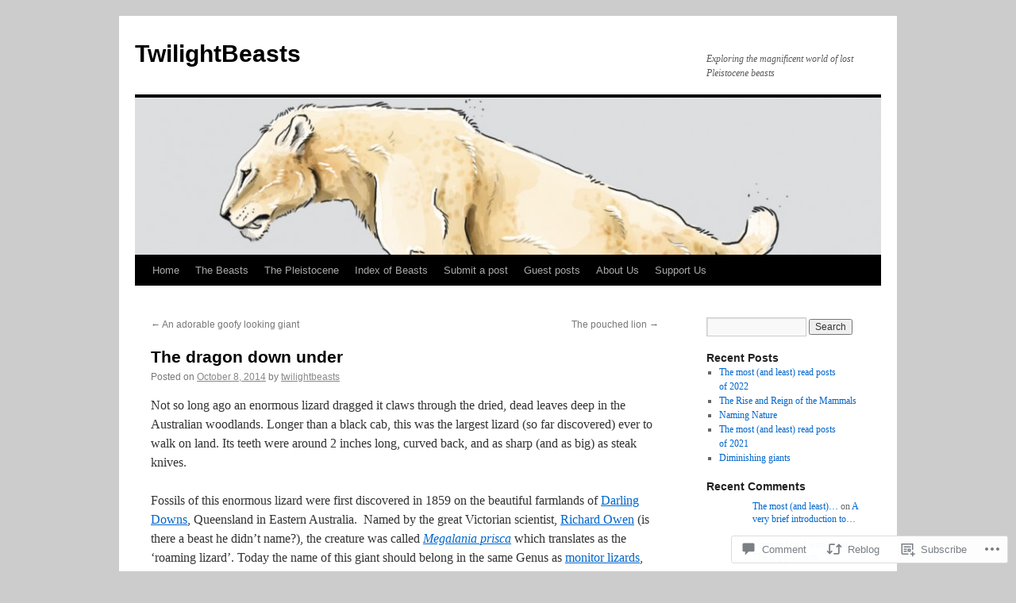

--- FILE ---
content_type: text/html; charset=UTF-8
request_url: https://twilightbeasts.org/2014/10/08/the-dragon-down-under/
body_size: 32147
content:
<!DOCTYPE html>
<html lang="en">
<head>
<meta charset="UTF-8" />
<title>
The dragon down under | TwilightBeasts</title>
<link rel="profile" href="https://gmpg.org/xfn/11" />
<link rel="stylesheet" type="text/css" media="all" href="https://s0.wp.com/wp-content/themes/pub/twentyten/style.css?m=1659017451i&amp;ver=20190507" />
<link rel="pingback" href="https://twilightbeasts.org/xmlrpc.php">
<meta name='robots' content='max-image-preview:large' />

<!-- Async WordPress.com Remote Login -->
<script id="wpcom_remote_login_js">
var wpcom_remote_login_extra_auth = '';
function wpcom_remote_login_remove_dom_node_id( element_id ) {
	var dom_node = document.getElementById( element_id );
	if ( dom_node ) { dom_node.parentNode.removeChild( dom_node ); }
}
function wpcom_remote_login_remove_dom_node_classes( class_name ) {
	var dom_nodes = document.querySelectorAll( '.' + class_name );
	for ( var i = 0; i < dom_nodes.length; i++ ) {
		dom_nodes[ i ].parentNode.removeChild( dom_nodes[ i ] );
	}
}
function wpcom_remote_login_final_cleanup() {
	wpcom_remote_login_remove_dom_node_classes( "wpcom_remote_login_msg" );
	wpcom_remote_login_remove_dom_node_id( "wpcom_remote_login_key" );
	wpcom_remote_login_remove_dom_node_id( "wpcom_remote_login_validate" );
	wpcom_remote_login_remove_dom_node_id( "wpcom_remote_login_js" );
	wpcom_remote_login_remove_dom_node_id( "wpcom_request_access_iframe" );
	wpcom_remote_login_remove_dom_node_id( "wpcom_request_access_styles" );
}

// Watch for messages back from the remote login
window.addEventListener( "message", function( e ) {
	if ( e.origin === "https://r-login.wordpress.com" ) {
		var data = {};
		try {
			data = JSON.parse( e.data );
		} catch( e ) {
			wpcom_remote_login_final_cleanup();
			return;
		}

		if ( data.msg === 'LOGIN' ) {
			// Clean up the login check iframe
			wpcom_remote_login_remove_dom_node_id( "wpcom_remote_login_key" );

			var id_regex = new RegExp( /^[0-9]+$/ );
			var token_regex = new RegExp( /^.*|.*|.*$/ );
			if (
				token_regex.test( data.token )
				&& id_regex.test( data.wpcomid )
			) {
				// We have everything we need to ask for a login
				var script = document.createElement( "script" );
				script.setAttribute( "id", "wpcom_remote_login_validate" );
				script.src = '/remote-login.php?wpcom_remote_login=validate'
					+ '&wpcomid=' + data.wpcomid
					+ '&token=' + encodeURIComponent( data.token )
					+ '&host=' + window.location.protocol
					+ '//' + window.location.hostname
					+ '&postid=26'
					+ '&is_singular=1';
				document.body.appendChild( script );
			}

			return;
		}

		// Safari ITP, not logged in, so redirect
		if ( data.msg === 'LOGIN-REDIRECT' ) {
			window.location = 'https://wordpress.com/log-in?redirect_to=' + window.location.href;
			return;
		}

		// Safari ITP, storage access failed, remove the request
		if ( data.msg === 'LOGIN-REMOVE' ) {
			var css_zap = 'html { -webkit-transition: margin-top 1s; transition: margin-top 1s; } /* 9001 */ html { margin-top: 0 !important; } * html body { margin-top: 0 !important; } @media screen and ( max-width: 782px ) { html { margin-top: 0 !important; } * html body { margin-top: 0 !important; } }';
			var style_zap = document.createElement( 'style' );
			style_zap.type = 'text/css';
			style_zap.appendChild( document.createTextNode( css_zap ) );
			document.body.appendChild( style_zap );

			var e = document.getElementById( 'wpcom_request_access_iframe' );
			e.parentNode.removeChild( e );

			document.cookie = 'wordpress_com_login_access=denied; path=/; max-age=31536000';

			return;
		}

		// Safari ITP
		if ( data.msg === 'REQUEST_ACCESS' ) {
			console.log( 'request access: safari' );

			// Check ITP iframe enable/disable knob
			if ( wpcom_remote_login_extra_auth !== 'safari_itp_iframe' ) {
				return;
			}

			// If we are in a "private window" there is no ITP.
			var private_window = false;
			try {
				var opendb = window.openDatabase( null, null, null, null );
			} catch( e ) {
				private_window = true;
			}

			if ( private_window ) {
				console.log( 'private window' );
				return;
			}

			var iframe = document.createElement( 'iframe' );
			iframe.id = 'wpcom_request_access_iframe';
			iframe.setAttribute( 'scrolling', 'no' );
			iframe.setAttribute( 'sandbox', 'allow-storage-access-by-user-activation allow-scripts allow-same-origin allow-top-navigation-by-user-activation' );
			iframe.src = 'https://r-login.wordpress.com/remote-login.php?wpcom_remote_login=request_access&origin=' + encodeURIComponent( data.origin ) + '&wpcomid=' + encodeURIComponent( data.wpcomid );

			var css = 'html { -webkit-transition: margin-top 1s; transition: margin-top 1s; } /* 9001 */ html { margin-top: 46px !important; } * html body { margin-top: 46px !important; } @media screen and ( max-width: 660px ) { html { margin-top: 71px !important; } * html body { margin-top: 71px !important; } #wpcom_request_access_iframe { display: block; height: 71px !important; } } #wpcom_request_access_iframe { border: 0px; height: 46px; position: fixed; top: 0; left: 0; width: 100%; min-width: 100%; z-index: 99999; background: #23282d; } ';

			var style = document.createElement( 'style' );
			style.type = 'text/css';
			style.id = 'wpcom_request_access_styles';
			style.appendChild( document.createTextNode( css ) );
			document.body.appendChild( style );

			document.body.appendChild( iframe );
		}

		if ( data.msg === 'DONE' ) {
			wpcom_remote_login_final_cleanup();
		}
	}
}, false );

// Inject the remote login iframe after the page has had a chance to load
// more critical resources
window.addEventListener( "DOMContentLoaded", function( e ) {
	var iframe = document.createElement( "iframe" );
	iframe.style.display = "none";
	iframe.setAttribute( "scrolling", "no" );
	iframe.setAttribute( "id", "wpcom_remote_login_key" );
	iframe.src = "https://r-login.wordpress.com/remote-login.php"
		+ "?wpcom_remote_login=key"
		+ "&origin=aHR0cHM6Ly90d2lsaWdodGJlYXN0cy5vcmc%3D"
		+ "&wpcomid=67211498"
		+ "&time=" + Math.floor( Date.now() / 1000 );
	document.body.appendChild( iframe );
}, false );
</script>
<link rel='dns-prefetch' href='//s0.wp.com' />
<link rel='dns-prefetch' href='//widgets.wp.com' />
<link rel="alternate" type="application/rss+xml" title="TwilightBeasts &raquo; Feed" href="https://twilightbeasts.org/feed/" />
<link rel="alternate" type="application/rss+xml" title="TwilightBeasts &raquo; Comments Feed" href="https://twilightbeasts.org/comments/feed/" />
<link rel="alternate" type="application/rss+xml" title="TwilightBeasts &raquo; The dragon down&nbsp;under Comments Feed" href="https://twilightbeasts.org/2014/10/08/the-dragon-down-under/feed/" />
	<script type="text/javascript">
		/* <![CDATA[ */
		function addLoadEvent(func) {
			var oldonload = window.onload;
			if (typeof window.onload != 'function') {
				window.onload = func;
			} else {
				window.onload = function () {
					oldonload();
					func();
				}
			}
		}
		/* ]]> */
	</script>
	<link crossorigin='anonymous' rel='stylesheet' id='all-css-0-1' href='/_static/??-eJxtzEkKgDAQRNELGZs4EDfiWUJsxMzYHby+RARB3BQ8KD6cWZgUGSNDKCL7su2RwCJnbdxjCCnVWYtHggO9ZlxFTsQftYaogf+k3x2+4Vv1voRZqrHvpkHJwV5glDTa&cssminify=yes' type='text/css' media='all' />
<style id='wp-emoji-styles-inline-css'>

	img.wp-smiley, img.emoji {
		display: inline !important;
		border: none !important;
		box-shadow: none !important;
		height: 1em !important;
		width: 1em !important;
		margin: 0 0.07em !important;
		vertical-align: -0.1em !important;
		background: none !important;
		padding: 0 !important;
	}
/*# sourceURL=wp-emoji-styles-inline-css */
</style>
<link crossorigin='anonymous' rel='stylesheet' id='all-css-2-1' href='/wp-content/plugins/gutenberg-core/v22.4.2/build/styles/block-library/style.min.css?m=1769608164i&cssminify=yes' type='text/css' media='all' />
<style id='wp-block-library-inline-css'>
.has-text-align-justify {
	text-align:justify;
}
.has-text-align-justify{text-align:justify;}

/*# sourceURL=wp-block-library-inline-css */
</style><style id='global-styles-inline-css'>
:root{--wp--preset--aspect-ratio--square: 1;--wp--preset--aspect-ratio--4-3: 4/3;--wp--preset--aspect-ratio--3-4: 3/4;--wp--preset--aspect-ratio--3-2: 3/2;--wp--preset--aspect-ratio--2-3: 2/3;--wp--preset--aspect-ratio--16-9: 16/9;--wp--preset--aspect-ratio--9-16: 9/16;--wp--preset--color--black: #000;--wp--preset--color--cyan-bluish-gray: #abb8c3;--wp--preset--color--white: #fff;--wp--preset--color--pale-pink: #f78da7;--wp--preset--color--vivid-red: #cf2e2e;--wp--preset--color--luminous-vivid-orange: #ff6900;--wp--preset--color--luminous-vivid-amber: #fcb900;--wp--preset--color--light-green-cyan: #7bdcb5;--wp--preset--color--vivid-green-cyan: #00d084;--wp--preset--color--pale-cyan-blue: #8ed1fc;--wp--preset--color--vivid-cyan-blue: #0693e3;--wp--preset--color--vivid-purple: #9b51e0;--wp--preset--color--blue: #0066cc;--wp--preset--color--medium-gray: #666;--wp--preset--color--light-gray: #f1f1f1;--wp--preset--gradient--vivid-cyan-blue-to-vivid-purple: linear-gradient(135deg,rgb(6,147,227) 0%,rgb(155,81,224) 100%);--wp--preset--gradient--light-green-cyan-to-vivid-green-cyan: linear-gradient(135deg,rgb(122,220,180) 0%,rgb(0,208,130) 100%);--wp--preset--gradient--luminous-vivid-amber-to-luminous-vivid-orange: linear-gradient(135deg,rgb(252,185,0) 0%,rgb(255,105,0) 100%);--wp--preset--gradient--luminous-vivid-orange-to-vivid-red: linear-gradient(135deg,rgb(255,105,0) 0%,rgb(207,46,46) 100%);--wp--preset--gradient--very-light-gray-to-cyan-bluish-gray: linear-gradient(135deg,rgb(238,238,238) 0%,rgb(169,184,195) 100%);--wp--preset--gradient--cool-to-warm-spectrum: linear-gradient(135deg,rgb(74,234,220) 0%,rgb(151,120,209) 20%,rgb(207,42,186) 40%,rgb(238,44,130) 60%,rgb(251,105,98) 80%,rgb(254,248,76) 100%);--wp--preset--gradient--blush-light-purple: linear-gradient(135deg,rgb(255,206,236) 0%,rgb(152,150,240) 100%);--wp--preset--gradient--blush-bordeaux: linear-gradient(135deg,rgb(254,205,165) 0%,rgb(254,45,45) 50%,rgb(107,0,62) 100%);--wp--preset--gradient--luminous-dusk: linear-gradient(135deg,rgb(255,203,112) 0%,rgb(199,81,192) 50%,rgb(65,88,208) 100%);--wp--preset--gradient--pale-ocean: linear-gradient(135deg,rgb(255,245,203) 0%,rgb(182,227,212) 50%,rgb(51,167,181) 100%);--wp--preset--gradient--electric-grass: linear-gradient(135deg,rgb(202,248,128) 0%,rgb(113,206,126) 100%);--wp--preset--gradient--midnight: linear-gradient(135deg,rgb(2,3,129) 0%,rgb(40,116,252) 100%);--wp--preset--font-size--small: 13px;--wp--preset--font-size--medium: 20px;--wp--preset--font-size--large: 36px;--wp--preset--font-size--x-large: 42px;--wp--preset--font-family--albert-sans: 'Albert Sans', sans-serif;--wp--preset--font-family--alegreya: Alegreya, serif;--wp--preset--font-family--arvo: Arvo, serif;--wp--preset--font-family--bodoni-moda: 'Bodoni Moda', serif;--wp--preset--font-family--bricolage-grotesque: 'Bricolage Grotesque', sans-serif;--wp--preset--font-family--cabin: Cabin, sans-serif;--wp--preset--font-family--chivo: Chivo, sans-serif;--wp--preset--font-family--commissioner: Commissioner, sans-serif;--wp--preset--font-family--cormorant: Cormorant, serif;--wp--preset--font-family--courier-prime: 'Courier Prime', monospace;--wp--preset--font-family--crimson-pro: 'Crimson Pro', serif;--wp--preset--font-family--dm-mono: 'DM Mono', monospace;--wp--preset--font-family--dm-sans: 'DM Sans', sans-serif;--wp--preset--font-family--dm-serif-display: 'DM Serif Display', serif;--wp--preset--font-family--domine: Domine, serif;--wp--preset--font-family--eb-garamond: 'EB Garamond', serif;--wp--preset--font-family--epilogue: Epilogue, sans-serif;--wp--preset--font-family--fahkwang: Fahkwang, sans-serif;--wp--preset--font-family--figtree: Figtree, sans-serif;--wp--preset--font-family--fira-sans: 'Fira Sans', sans-serif;--wp--preset--font-family--fjalla-one: 'Fjalla One', sans-serif;--wp--preset--font-family--fraunces: Fraunces, serif;--wp--preset--font-family--gabarito: Gabarito, system-ui;--wp--preset--font-family--ibm-plex-mono: 'IBM Plex Mono', monospace;--wp--preset--font-family--ibm-plex-sans: 'IBM Plex Sans', sans-serif;--wp--preset--font-family--ibarra-real-nova: 'Ibarra Real Nova', serif;--wp--preset--font-family--instrument-serif: 'Instrument Serif', serif;--wp--preset--font-family--inter: Inter, sans-serif;--wp--preset--font-family--josefin-sans: 'Josefin Sans', sans-serif;--wp--preset--font-family--jost: Jost, sans-serif;--wp--preset--font-family--libre-baskerville: 'Libre Baskerville', serif;--wp--preset--font-family--libre-franklin: 'Libre Franklin', sans-serif;--wp--preset--font-family--literata: Literata, serif;--wp--preset--font-family--lora: Lora, serif;--wp--preset--font-family--merriweather: Merriweather, serif;--wp--preset--font-family--montserrat: Montserrat, sans-serif;--wp--preset--font-family--newsreader: Newsreader, serif;--wp--preset--font-family--noto-sans-mono: 'Noto Sans Mono', sans-serif;--wp--preset--font-family--nunito: Nunito, sans-serif;--wp--preset--font-family--open-sans: 'Open Sans', sans-serif;--wp--preset--font-family--overpass: Overpass, sans-serif;--wp--preset--font-family--pt-serif: 'PT Serif', serif;--wp--preset--font-family--petrona: Petrona, serif;--wp--preset--font-family--piazzolla: Piazzolla, serif;--wp--preset--font-family--playfair-display: 'Playfair Display', serif;--wp--preset--font-family--plus-jakarta-sans: 'Plus Jakarta Sans', sans-serif;--wp--preset--font-family--poppins: Poppins, sans-serif;--wp--preset--font-family--raleway: Raleway, sans-serif;--wp--preset--font-family--roboto: Roboto, sans-serif;--wp--preset--font-family--roboto-slab: 'Roboto Slab', serif;--wp--preset--font-family--rubik: Rubik, sans-serif;--wp--preset--font-family--rufina: Rufina, serif;--wp--preset--font-family--sora: Sora, sans-serif;--wp--preset--font-family--source-sans-3: 'Source Sans 3', sans-serif;--wp--preset--font-family--source-serif-4: 'Source Serif 4', serif;--wp--preset--font-family--space-mono: 'Space Mono', monospace;--wp--preset--font-family--syne: Syne, sans-serif;--wp--preset--font-family--texturina: Texturina, serif;--wp--preset--font-family--urbanist: Urbanist, sans-serif;--wp--preset--font-family--work-sans: 'Work Sans', sans-serif;--wp--preset--spacing--20: 0.44rem;--wp--preset--spacing--30: 0.67rem;--wp--preset--spacing--40: 1rem;--wp--preset--spacing--50: 1.5rem;--wp--preset--spacing--60: 2.25rem;--wp--preset--spacing--70: 3.38rem;--wp--preset--spacing--80: 5.06rem;--wp--preset--shadow--natural: 6px 6px 9px rgba(0, 0, 0, 0.2);--wp--preset--shadow--deep: 12px 12px 50px rgba(0, 0, 0, 0.4);--wp--preset--shadow--sharp: 6px 6px 0px rgba(0, 0, 0, 0.2);--wp--preset--shadow--outlined: 6px 6px 0px -3px rgb(255, 255, 255), 6px 6px rgb(0, 0, 0);--wp--preset--shadow--crisp: 6px 6px 0px rgb(0, 0, 0);}:where(body) { margin: 0; }:where(.is-layout-flex){gap: 0.5em;}:where(.is-layout-grid){gap: 0.5em;}body .is-layout-flex{display: flex;}.is-layout-flex{flex-wrap: wrap;align-items: center;}.is-layout-flex > :is(*, div){margin: 0;}body .is-layout-grid{display: grid;}.is-layout-grid > :is(*, div){margin: 0;}body{padding-top: 0px;padding-right: 0px;padding-bottom: 0px;padding-left: 0px;}:root :where(.wp-element-button, .wp-block-button__link){background-color: #32373c;border-width: 0;color: #fff;font-family: inherit;font-size: inherit;font-style: inherit;font-weight: inherit;letter-spacing: inherit;line-height: inherit;padding-top: calc(0.667em + 2px);padding-right: calc(1.333em + 2px);padding-bottom: calc(0.667em + 2px);padding-left: calc(1.333em + 2px);text-decoration: none;text-transform: inherit;}.has-black-color{color: var(--wp--preset--color--black) !important;}.has-cyan-bluish-gray-color{color: var(--wp--preset--color--cyan-bluish-gray) !important;}.has-white-color{color: var(--wp--preset--color--white) !important;}.has-pale-pink-color{color: var(--wp--preset--color--pale-pink) !important;}.has-vivid-red-color{color: var(--wp--preset--color--vivid-red) !important;}.has-luminous-vivid-orange-color{color: var(--wp--preset--color--luminous-vivid-orange) !important;}.has-luminous-vivid-amber-color{color: var(--wp--preset--color--luminous-vivid-amber) !important;}.has-light-green-cyan-color{color: var(--wp--preset--color--light-green-cyan) !important;}.has-vivid-green-cyan-color{color: var(--wp--preset--color--vivid-green-cyan) !important;}.has-pale-cyan-blue-color{color: var(--wp--preset--color--pale-cyan-blue) !important;}.has-vivid-cyan-blue-color{color: var(--wp--preset--color--vivid-cyan-blue) !important;}.has-vivid-purple-color{color: var(--wp--preset--color--vivid-purple) !important;}.has-blue-color{color: var(--wp--preset--color--blue) !important;}.has-medium-gray-color{color: var(--wp--preset--color--medium-gray) !important;}.has-light-gray-color{color: var(--wp--preset--color--light-gray) !important;}.has-black-background-color{background-color: var(--wp--preset--color--black) !important;}.has-cyan-bluish-gray-background-color{background-color: var(--wp--preset--color--cyan-bluish-gray) !important;}.has-white-background-color{background-color: var(--wp--preset--color--white) !important;}.has-pale-pink-background-color{background-color: var(--wp--preset--color--pale-pink) !important;}.has-vivid-red-background-color{background-color: var(--wp--preset--color--vivid-red) !important;}.has-luminous-vivid-orange-background-color{background-color: var(--wp--preset--color--luminous-vivid-orange) !important;}.has-luminous-vivid-amber-background-color{background-color: var(--wp--preset--color--luminous-vivid-amber) !important;}.has-light-green-cyan-background-color{background-color: var(--wp--preset--color--light-green-cyan) !important;}.has-vivid-green-cyan-background-color{background-color: var(--wp--preset--color--vivid-green-cyan) !important;}.has-pale-cyan-blue-background-color{background-color: var(--wp--preset--color--pale-cyan-blue) !important;}.has-vivid-cyan-blue-background-color{background-color: var(--wp--preset--color--vivid-cyan-blue) !important;}.has-vivid-purple-background-color{background-color: var(--wp--preset--color--vivid-purple) !important;}.has-blue-background-color{background-color: var(--wp--preset--color--blue) !important;}.has-medium-gray-background-color{background-color: var(--wp--preset--color--medium-gray) !important;}.has-light-gray-background-color{background-color: var(--wp--preset--color--light-gray) !important;}.has-black-border-color{border-color: var(--wp--preset--color--black) !important;}.has-cyan-bluish-gray-border-color{border-color: var(--wp--preset--color--cyan-bluish-gray) !important;}.has-white-border-color{border-color: var(--wp--preset--color--white) !important;}.has-pale-pink-border-color{border-color: var(--wp--preset--color--pale-pink) !important;}.has-vivid-red-border-color{border-color: var(--wp--preset--color--vivid-red) !important;}.has-luminous-vivid-orange-border-color{border-color: var(--wp--preset--color--luminous-vivid-orange) !important;}.has-luminous-vivid-amber-border-color{border-color: var(--wp--preset--color--luminous-vivid-amber) !important;}.has-light-green-cyan-border-color{border-color: var(--wp--preset--color--light-green-cyan) !important;}.has-vivid-green-cyan-border-color{border-color: var(--wp--preset--color--vivid-green-cyan) !important;}.has-pale-cyan-blue-border-color{border-color: var(--wp--preset--color--pale-cyan-blue) !important;}.has-vivid-cyan-blue-border-color{border-color: var(--wp--preset--color--vivid-cyan-blue) !important;}.has-vivid-purple-border-color{border-color: var(--wp--preset--color--vivid-purple) !important;}.has-blue-border-color{border-color: var(--wp--preset--color--blue) !important;}.has-medium-gray-border-color{border-color: var(--wp--preset--color--medium-gray) !important;}.has-light-gray-border-color{border-color: var(--wp--preset--color--light-gray) !important;}.has-vivid-cyan-blue-to-vivid-purple-gradient-background{background: var(--wp--preset--gradient--vivid-cyan-blue-to-vivid-purple) !important;}.has-light-green-cyan-to-vivid-green-cyan-gradient-background{background: var(--wp--preset--gradient--light-green-cyan-to-vivid-green-cyan) !important;}.has-luminous-vivid-amber-to-luminous-vivid-orange-gradient-background{background: var(--wp--preset--gradient--luminous-vivid-amber-to-luminous-vivid-orange) !important;}.has-luminous-vivid-orange-to-vivid-red-gradient-background{background: var(--wp--preset--gradient--luminous-vivid-orange-to-vivid-red) !important;}.has-very-light-gray-to-cyan-bluish-gray-gradient-background{background: var(--wp--preset--gradient--very-light-gray-to-cyan-bluish-gray) !important;}.has-cool-to-warm-spectrum-gradient-background{background: var(--wp--preset--gradient--cool-to-warm-spectrum) !important;}.has-blush-light-purple-gradient-background{background: var(--wp--preset--gradient--blush-light-purple) !important;}.has-blush-bordeaux-gradient-background{background: var(--wp--preset--gradient--blush-bordeaux) !important;}.has-luminous-dusk-gradient-background{background: var(--wp--preset--gradient--luminous-dusk) !important;}.has-pale-ocean-gradient-background{background: var(--wp--preset--gradient--pale-ocean) !important;}.has-electric-grass-gradient-background{background: var(--wp--preset--gradient--electric-grass) !important;}.has-midnight-gradient-background{background: var(--wp--preset--gradient--midnight) !important;}.has-small-font-size{font-size: var(--wp--preset--font-size--small) !important;}.has-medium-font-size{font-size: var(--wp--preset--font-size--medium) !important;}.has-large-font-size{font-size: var(--wp--preset--font-size--large) !important;}.has-x-large-font-size{font-size: var(--wp--preset--font-size--x-large) !important;}.has-albert-sans-font-family{font-family: var(--wp--preset--font-family--albert-sans) !important;}.has-alegreya-font-family{font-family: var(--wp--preset--font-family--alegreya) !important;}.has-arvo-font-family{font-family: var(--wp--preset--font-family--arvo) !important;}.has-bodoni-moda-font-family{font-family: var(--wp--preset--font-family--bodoni-moda) !important;}.has-bricolage-grotesque-font-family{font-family: var(--wp--preset--font-family--bricolage-grotesque) !important;}.has-cabin-font-family{font-family: var(--wp--preset--font-family--cabin) !important;}.has-chivo-font-family{font-family: var(--wp--preset--font-family--chivo) !important;}.has-commissioner-font-family{font-family: var(--wp--preset--font-family--commissioner) !important;}.has-cormorant-font-family{font-family: var(--wp--preset--font-family--cormorant) !important;}.has-courier-prime-font-family{font-family: var(--wp--preset--font-family--courier-prime) !important;}.has-crimson-pro-font-family{font-family: var(--wp--preset--font-family--crimson-pro) !important;}.has-dm-mono-font-family{font-family: var(--wp--preset--font-family--dm-mono) !important;}.has-dm-sans-font-family{font-family: var(--wp--preset--font-family--dm-sans) !important;}.has-dm-serif-display-font-family{font-family: var(--wp--preset--font-family--dm-serif-display) !important;}.has-domine-font-family{font-family: var(--wp--preset--font-family--domine) !important;}.has-eb-garamond-font-family{font-family: var(--wp--preset--font-family--eb-garamond) !important;}.has-epilogue-font-family{font-family: var(--wp--preset--font-family--epilogue) !important;}.has-fahkwang-font-family{font-family: var(--wp--preset--font-family--fahkwang) !important;}.has-figtree-font-family{font-family: var(--wp--preset--font-family--figtree) !important;}.has-fira-sans-font-family{font-family: var(--wp--preset--font-family--fira-sans) !important;}.has-fjalla-one-font-family{font-family: var(--wp--preset--font-family--fjalla-one) !important;}.has-fraunces-font-family{font-family: var(--wp--preset--font-family--fraunces) !important;}.has-gabarito-font-family{font-family: var(--wp--preset--font-family--gabarito) !important;}.has-ibm-plex-mono-font-family{font-family: var(--wp--preset--font-family--ibm-plex-mono) !important;}.has-ibm-plex-sans-font-family{font-family: var(--wp--preset--font-family--ibm-plex-sans) !important;}.has-ibarra-real-nova-font-family{font-family: var(--wp--preset--font-family--ibarra-real-nova) !important;}.has-instrument-serif-font-family{font-family: var(--wp--preset--font-family--instrument-serif) !important;}.has-inter-font-family{font-family: var(--wp--preset--font-family--inter) !important;}.has-josefin-sans-font-family{font-family: var(--wp--preset--font-family--josefin-sans) !important;}.has-jost-font-family{font-family: var(--wp--preset--font-family--jost) !important;}.has-libre-baskerville-font-family{font-family: var(--wp--preset--font-family--libre-baskerville) !important;}.has-libre-franklin-font-family{font-family: var(--wp--preset--font-family--libre-franklin) !important;}.has-literata-font-family{font-family: var(--wp--preset--font-family--literata) !important;}.has-lora-font-family{font-family: var(--wp--preset--font-family--lora) !important;}.has-merriweather-font-family{font-family: var(--wp--preset--font-family--merriweather) !important;}.has-montserrat-font-family{font-family: var(--wp--preset--font-family--montserrat) !important;}.has-newsreader-font-family{font-family: var(--wp--preset--font-family--newsreader) !important;}.has-noto-sans-mono-font-family{font-family: var(--wp--preset--font-family--noto-sans-mono) !important;}.has-nunito-font-family{font-family: var(--wp--preset--font-family--nunito) !important;}.has-open-sans-font-family{font-family: var(--wp--preset--font-family--open-sans) !important;}.has-overpass-font-family{font-family: var(--wp--preset--font-family--overpass) !important;}.has-pt-serif-font-family{font-family: var(--wp--preset--font-family--pt-serif) !important;}.has-petrona-font-family{font-family: var(--wp--preset--font-family--petrona) !important;}.has-piazzolla-font-family{font-family: var(--wp--preset--font-family--piazzolla) !important;}.has-playfair-display-font-family{font-family: var(--wp--preset--font-family--playfair-display) !important;}.has-plus-jakarta-sans-font-family{font-family: var(--wp--preset--font-family--plus-jakarta-sans) !important;}.has-poppins-font-family{font-family: var(--wp--preset--font-family--poppins) !important;}.has-raleway-font-family{font-family: var(--wp--preset--font-family--raleway) !important;}.has-roboto-font-family{font-family: var(--wp--preset--font-family--roboto) !important;}.has-roboto-slab-font-family{font-family: var(--wp--preset--font-family--roboto-slab) !important;}.has-rubik-font-family{font-family: var(--wp--preset--font-family--rubik) !important;}.has-rufina-font-family{font-family: var(--wp--preset--font-family--rufina) !important;}.has-sora-font-family{font-family: var(--wp--preset--font-family--sora) !important;}.has-source-sans-3-font-family{font-family: var(--wp--preset--font-family--source-sans-3) !important;}.has-source-serif-4-font-family{font-family: var(--wp--preset--font-family--source-serif-4) !important;}.has-space-mono-font-family{font-family: var(--wp--preset--font-family--space-mono) !important;}.has-syne-font-family{font-family: var(--wp--preset--font-family--syne) !important;}.has-texturina-font-family{font-family: var(--wp--preset--font-family--texturina) !important;}.has-urbanist-font-family{font-family: var(--wp--preset--font-family--urbanist) !important;}.has-work-sans-font-family{font-family: var(--wp--preset--font-family--work-sans) !important;}
/*# sourceURL=global-styles-inline-css */
</style>

<style id='classic-theme-styles-inline-css'>
.wp-block-button__link{background-color:#32373c;border-radius:9999px;box-shadow:none;color:#fff;font-size:1.125em;padding:calc(.667em + 2px) calc(1.333em + 2px);text-decoration:none}.wp-block-file__button{background:#32373c;color:#fff}.wp-block-accordion-heading{margin:0}.wp-block-accordion-heading__toggle{background-color:inherit!important;color:inherit!important}.wp-block-accordion-heading__toggle:not(:focus-visible){outline:none}.wp-block-accordion-heading__toggle:focus,.wp-block-accordion-heading__toggle:hover{background-color:inherit!important;border:none;box-shadow:none;color:inherit;padding:var(--wp--preset--spacing--20,1em) 0;text-decoration:none}.wp-block-accordion-heading__toggle:focus-visible{outline:auto;outline-offset:0}
/*# sourceURL=/wp-content/plugins/gutenberg-core/v22.4.2/build/styles/block-library/classic.min.css */
</style>
<link crossorigin='anonymous' rel='stylesheet' id='all-css-4-1' href='/_static/??-eJx9jskOwjAMRH+IYPblgPgUlMWClDqJYqf9fVxVXABxseSZefbAWIzPSTAJUDOlb/eYGHyuqDoVK6AJwhAt9kgaW3rmBfzGxqKMca5UZDY6KTYy8lCQ/3EdSrH+aVSaT8wGUM7pbd4GTCFXsE0yWZHovzDg6sG12AcYsDp9reLUmT/3qcyVLuvj4bRd7fbnTfcCmvdj7g==&cssminify=yes' type='text/css' media='all' />
<link rel='stylesheet' id='verbum-gutenberg-css-css' href='https://widgets.wp.com/verbum-block-editor/block-editor.css?ver=1738686361' media='all' />
<link crossorigin='anonymous' rel='stylesheet' id='all-css-6-1' href='/_static/??-eJyFjsEOwjAMQ3+IECaxiR0Q37JVoRTaplpSVfv7hRsTEtxsy88ytgKOs1JW1AclEix1Rm0WrJbiHNm95OhEDvivK7pGglYcpy8gVSix+pAFF7JRb9KjtT7sL8gTg12ZNHDeGbjHKSxv9Jau3dCdzv3YX8bnBqh7UWU=&cssminify=yes' type='text/css' media='all' />
<style id='jetpack-global-styles-frontend-style-inline-css'>
:root { --font-headings: unset; --font-base: unset; --font-headings-default: -apple-system,BlinkMacSystemFont,"Segoe UI",Roboto,Oxygen-Sans,Ubuntu,Cantarell,"Helvetica Neue",sans-serif; --font-base-default: -apple-system,BlinkMacSystemFont,"Segoe UI",Roboto,Oxygen-Sans,Ubuntu,Cantarell,"Helvetica Neue",sans-serif;}
/*# sourceURL=jetpack-global-styles-frontend-style-inline-css */
</style>
<link crossorigin='anonymous' rel='stylesheet' id='all-css-8-1' href='/_static/??-eJyNjcEKwjAQRH/IuFRT6kX8FNkmS5K6yQY3Qfx7bfEiXrwM82B4A49qnJRGpUHupnIPqSgs1Cq624chi6zhO5OCRryTR++fW00l7J3qDv43XVNxoOISsmEJol/wY2uR8vs3WggsM/I6uOTzMI3Hw8lOg11eUT1JKA==&cssminify=yes' type='text/css' media='all' />
<script type="text/javascript" id="jetpack_related-posts-js-extra">
/* <![CDATA[ */
var related_posts_js_options = {"post_heading":"h4"};
//# sourceURL=jetpack_related-posts-js-extra
/* ]]> */
</script>
<script type="text/javascript" id="wpcom-actionbar-placeholder-js-extra">
/* <![CDATA[ */
var actionbardata = {"siteID":"67211498","postID":"26","siteURL":"https://twilightbeasts.org","xhrURL":"https://twilightbeasts.org/wp-admin/admin-ajax.php","nonce":"ed6cb78177","isLoggedIn":"","statusMessage":"","subsEmailDefault":"instantly","proxyScriptUrl":"https://s0.wp.com/wp-content/js/wpcom-proxy-request.js?m=1513050504i&amp;ver=20211021","shortlink":"https://wp.me/p4y0Mq-q","i18n":{"followedText":"New posts from this site will now appear in your \u003Ca href=\"https://wordpress.com/reader\"\u003EReader\u003C/a\u003E","foldBar":"Collapse this bar","unfoldBar":"Expand this bar","shortLinkCopied":"Shortlink copied to clipboard."}};
//# sourceURL=wpcom-actionbar-placeholder-js-extra
/* ]]> */
</script>
<script type="text/javascript" id="jetpack-mu-wpcom-settings-js-before">
/* <![CDATA[ */
var JETPACK_MU_WPCOM_SETTINGS = {"assetsUrl":"https://s0.wp.com/wp-content/mu-plugins/jetpack-mu-wpcom-plugin/moon/jetpack_vendor/automattic/jetpack-mu-wpcom/src/build/"};
//# sourceURL=jetpack-mu-wpcom-settings-js-before
/* ]]> */
</script>
<script crossorigin='anonymous' type='text/javascript'  src='/_static/??/wp-content/mu-plugins/jetpack-plugin/moon/_inc/build/related-posts/related-posts.min.js,/wp-content/js/rlt-proxy.js?m=1755006225j'></script>
<script type="text/javascript" id="rlt-proxy-js-after">
/* <![CDATA[ */
	rltInitialize( {"token":null,"iframeOrigins":["https:\/\/widgets.wp.com"]} );
//# sourceURL=rlt-proxy-js-after
/* ]]> */
</script>
<link rel="EditURI" type="application/rsd+xml" title="RSD" href="https://twilightbeasts.wordpress.com/xmlrpc.php?rsd" />
<meta name="generator" content="WordPress.com" />
<link rel="canonical" href="https://twilightbeasts.org/2014/10/08/the-dragon-down-under/" />
<link rel='shortlink' href='https://wp.me/p4y0Mq-q' />
<link rel="alternate" type="application/json+oembed" href="https://public-api.wordpress.com/oembed/?format=json&amp;url=https%3A%2F%2Ftwilightbeasts.org%2F2014%2F10%2F08%2Fthe-dragon-down-under%2F&amp;for=wpcom-auto-discovery" /><link rel="alternate" type="application/xml+oembed" href="https://public-api.wordpress.com/oembed/?format=xml&amp;url=https%3A%2F%2Ftwilightbeasts.org%2F2014%2F10%2F08%2Fthe-dragon-down-under%2F&amp;for=wpcom-auto-discovery" />
<!-- Jetpack Open Graph Tags -->
<meta property="og:type" content="article" />
<meta property="og:title" content="The dragon down under" />
<meta property="og:url" content="https://twilightbeasts.org/2014/10/08/the-dragon-down-under/" />
<meta property="og:description" content="Not so long ago an enormous lizard dragged it claws through the dried, dead leaves deep in the Australian woodlands. Longer than a black cab, this was the largest lizard (so far discovered) ever to…" />
<meta property="article:published_time" content="2014-10-08T11:00:49+00:00" />
<meta property="article:modified_time" content="2016-03-10T21:48:58+00:00" />
<meta property="og:site_name" content="TwilightBeasts" />
<meta property="og:image" content="https://twilightbeasts.org/wp-content/uploads/2014/10/varanus_priscus_melbourne_museum.jpg" />
<meta property="og:image:width" content="567" />
<meta property="og:image:height" content="463" />
<meta property="og:image:alt" content="A classic photo of a reconstructed skeleton of Varanus priscus at the Melbourne Museum (Image from here)" />
<meta property="og:locale" content="en_US" />
<meta property="article:publisher" content="https://www.facebook.com/WordPresscom" />
<meta name="twitter:text:title" content="The dragon down&nbsp;under" />
<meta name="twitter:image" content="https://twilightbeasts.org/wp-content/uploads/2014/10/varanus_priscus_melbourne_museum.jpg?w=640" />
<meta name="twitter:image:alt" content="A classic photo of a reconstructed skeleton of Varanus priscus at the Melbourne Museum (Image from here)" />
<meta name="twitter:card" content="summary_large_image" />

<!-- End Jetpack Open Graph Tags -->
<link rel="shortcut icon" type="image/x-icon" href="https://s0.wp.com/i/favicon.ico?m=1713425267i" sizes="16x16 24x24 32x32 48x48" />
<link rel="icon" type="image/x-icon" href="https://s0.wp.com/i/favicon.ico?m=1713425267i" sizes="16x16 24x24 32x32 48x48" />
<link rel="apple-touch-icon" href="https://s0.wp.com/i/webclip.png?m=1713868326i" />
<link rel='openid.server' href='https://twilightbeasts.org/?openidserver=1' />
<link rel='openid.delegate' href='https://twilightbeasts.org/' />
<link rel="search" type="application/opensearchdescription+xml" href="https://twilightbeasts.org/osd.xml" title="TwilightBeasts" />
<link rel="search" type="application/opensearchdescription+xml" href="https://s1.wp.com/opensearch.xml" title="WordPress.com" />
<meta name="theme-color" content="#CCCCCC" />
		<style type="text/css">
			.recentcomments a {
				display: inline !important;
				padding: 0 !important;
				margin: 0 !important;
			}

			table.recentcommentsavatartop img.avatar, table.recentcommentsavatarend img.avatar {
				border: 0px;
				margin: 0;
			}

			table.recentcommentsavatartop a, table.recentcommentsavatarend a {
				border: 0px !important;
				background-color: transparent !important;
			}

			td.recentcommentsavatarend, td.recentcommentsavatartop {
				padding: 0px 0px 1px 0px;
				margin: 0px;
			}

			td.recentcommentstextend {
				border: none !important;
				padding: 0px 0px 2px 10px;
			}

			.rtl td.recentcommentstextend {
				padding: 0px 10px 2px 0px;
			}

			td.recentcommentstexttop {
				border: none;
				padding: 0px 0px 0px 10px;
			}

			.rtl td.recentcommentstexttop {
				padding: 0px 10px 0px 0px;
			}
		</style>
		<meta name="description" content="Not so long ago an enormous lizard dragged it claws through the dried, dead leaves deep in the Australian woodlands. Longer than a black cab, this was the largest lizard (so far discovered) ever to walk on land. Its teeth were around 2 inches long, curved back, and as sharp (and as big) as steak knives. Fossils&hellip;" />
<style type="text/css" id="custom-background-css">
body.custom-background { background-color: #CCCCCC; }
</style>
	<style type="text/css" id="custom-colors-css">#access ul li.current_page_item > a, #access ul li.current_page_parent > a, #access ul li.current-menu-ancestor > a, #access ul li.current-menu-item > a, #access ul li.current-menu-parent > a { color: #FFFFFF;}
#access li:hover > a, #access ul ul *:hover > a { fg2: #ffffff;}
#access a { color: #AAAAAA;}
.entry-meta a:link, .entry-utility a:link { color: #888888;}
body { background-color: #CCCCCC;}
#access, #access ul ul a { background-color: #000000;}
#access li:hover > a, #access ul ul *:hover > a { background-color: #333333;}
a:link, a:visited, .jetpack_widget_social_icons a:visited, .widget_wpcom_social_media_icons_widget a:visited { color: #0066CC;}
.home .sticky { background-color: #0066CC;}
.home .sticky { background-color: rgba( 0, 102, 204, 0.05 );}
.home .sticky .page-link a { background-color: #0066CC;}
.home .sticky .page-link a { background-color: rgba( 0, 102, 204, 0.2 );}
a:hover, a:focus, a:active { color: #D91B02;}
.entry-title a:active, .entry-title a:hover { color: #D91B02;}
.page-title a:active, .page-title a:hover { color: #D91B02;}
.entry-meta a:hover, .entry-utility a:hover { color: #D91B02;}
.navigation a:active, .navigation a:hover { color: #D91B02;}
.comment-meta a:active, .comment-meta a:hover { color: #D91B02;}
.reply a:hover, a.comment-edit-link:hover { color: #D91B02;}
.page-link a:active, .page-link a:hover { color: #D91B02;}
</style>
<link crossorigin='anonymous' rel='stylesheet' id='all-css-0-3' href='/_static/??-eJyNjMEKgzAQBX9Ifdha9CJ+StF1KdFkN7gJ+X0RbM89zjAMSqxJJbEkhFxHnz9ODBunONN+M4Kq4O2EsHil3WDFRT4aMqvw/yHomj0baD40G/tf9BXXcApj27+ej6Hr2247ASkBO20=&cssminify=yes' type='text/css' media='all' />
</head>

<body class="wp-singular post-template-default single single-post postid-26 single-format-standard custom-background wp-theme-pubtwentyten customizer-styles-applied single-author jetpack-reblog-enabled custom-colors">
<div id="wrapper" class="hfeed">
	<div id="header">
		<div id="masthead">
			<div id="branding" role="banner">
								<div id="site-title">
					<span>
						<a href="https://twilightbeasts.org/" title="TwilightBeasts" rel="home">TwilightBeasts</a>
					</span>
				</div>
				<div id="site-description">Exploring the magnificent world of lost Pleistocene beasts</div>

									<a class="home-link" href="https://twilightbeasts.org/" title="TwilightBeasts" rel="home">
						<img src="https://twilightbeasts.org/wp-content/uploads/2014/04/cropped-homotherium-tp-low-res.jpg" width="940" height="198" alt="" />
					</a>
								</div><!-- #branding -->

			<div id="access" role="navigation">
								<div class="skip-link screen-reader-text"><a href="#content" title="Skip to content">Skip to content</a></div>
				<div class="menu-header"><ul id="menu-menu-1" class="menu"><li id="menu-item-46" class="menu-item menu-item-type-custom menu-item-object-custom menu-item-46"><a href="https://twilightbeasts.wordpress.com/">Home</a></li>
<li id="menu-item-49" class="menu-item menu-item-type-post_type menu-item-object-page menu-item-49"><a href="https://twilightbeasts.org/about/">The Beasts</a></li>
<li id="menu-item-50" class="menu-item menu-item-type-post_type menu-item-object-page menu-item-50"><a href="https://twilightbeasts.org/the-pleistocene/">The Pleistocene</a></li>
<li id="menu-item-115" class="menu-item menu-item-type-post_type menu-item-object-page menu-item-115"><a href="https://twilightbeasts.org/index-of-beasts/">Index of Beasts</a></li>
<li id="menu-item-48" class="menu-item menu-item-type-post_type menu-item-object-page menu-item-48"><a href="https://twilightbeasts.org/submit-a-post/">Submit a post</a></li>
<li id="menu-item-229" class="menu-item menu-item-type-post_type menu-item-object-page menu-item-229"><a href="https://twilightbeasts.org/guest-posts-2/">Guest posts</a></li>
<li id="menu-item-47" class="menu-item menu-item-type-post_type menu-item-object-page menu-item-47"><a href="https://twilightbeasts.org/about-us-2/">About Us</a></li>
<li id="menu-item-3021" class="menu-item menu-item-type-post_type menu-item-object-page menu-item-3021"><a href="https://twilightbeasts.org/support-us-2/">Support Us</a></li>
</ul></div>			</div><!-- #access -->
		</div><!-- #masthead -->
	</div><!-- #header -->

	<div id="main">

		<div id="container">
			<div id="content" role="main">

			

				<div id="nav-above" class="navigation">
					<div class="nav-previous"><a href="https://twilightbeasts.org/2014/10/06/an-adorable-goofy-looking-giant/" rel="prev"><span class="meta-nav">&larr;</span> An adorable goofy looking&nbsp;giant</a></div>
					<div class="nav-next"><a href="https://twilightbeasts.org/2014/10/10/the-pouched-lion/" rel="next">The pouched lion <span class="meta-nav">&rarr;</span></a></div>
				</div><!-- #nav-above -->

				<div id="post-26" class="post-26 post type-post status-publish format-standard hentry category-megalania tag-australia tag-diprotodon tag-giant-kangaroo tag-komodo-dragon tag-komodo-dragons tag-lake-callabonna tag-megalania tag-megalania-prisca tag-mihirung tag-monitor-lizard tag-perentie tag-richard-owen tag-varanidae tag-varanus-priscus tag-venom-gland">
											<h2 class="entry-title"><a href="https://twilightbeasts.org/2014/10/08/the-dragon-down-under/" rel="bookmark">The dragon down&nbsp;under</a></h2>					
					<div class="entry-meta">
						<span class="meta-prep meta-prep-author">Posted on</span> <a href="https://twilightbeasts.org/2014/10/08/the-dragon-down-under/" title="11:00 am" rel="bookmark"><span class="entry-date">October 8, 2014</span></a> <span class="meta-sep">by</span> <span class="author vcard"><a class="url fn n" href="https://twilightbeasts.org/author/twilightbeasts/" title="View all posts by twilightbeasts">twilightbeasts</a></span>					</div><!-- .entry-meta -->

					<div class="entry-content">
						<p>Not so long ago an enormous lizard dragged it claws through the dried, dead leaves deep in the Australian woodlands. Longer than a black cab, this was the largest lizard (so far discovered) ever to walk on land. Its teeth were around 2 inches long, curved back, and as sharp (and as big) as steak knives.</p>
<p>Fossils of this enormous lizard were first discovered in 1859 on the beautiful farmlands of <a href="http://en.wikipedia.org/wiki/Darling_Downs">Darling Downs</a>, Queensland in Eastern Australia.  Named by the great Victorian scientist, <a href="http://en.wikipedia.org/wiki/Richard_Owen">Richard Owen</a> (is there a beast he didn&#8217;t name?), the creature was called <em><a href="http://en.wikipedia.org/wiki/Megalania">Megalania prisca</a></em> which translates as the ‘roaming lizard’. Today the name of this giant should belong in the same Genus as <a href="http://en.wikipedia.org/wiki/Monitor_lizard">monitor lizards</a>, like the infamous <a href="http://en.wikipedia.org/wiki/Komodo_dragon">Komodo Dragon</a>, so should be called <em>Varanus priscus</em>. Both genus names are accepted, although <em>Varanus </em>is preferred. Megalania is accepted as the common name. Taxonomists can be a pernickety bunch sometimes.</p>
<div data-shortcode="caption" id="attachment_577" style="width: 577px" class="wp-caption aligncenter"><a href="https://twilightbeasts.org/wp-content/uploads/2014/10/varanus_priscus_melbourne_museum.jpg"><img aria-describedby="caption-attachment-577" data-attachment-id="577" data-permalink="https://twilightbeasts.org/2014/10/08/the-dragon-down-under/varanus_priscus_melbourne_museum/" data-orig-file="https://twilightbeasts.org/wp-content/uploads/2014/10/varanus_priscus_melbourne_museum.jpg" data-orig-size="567,463" data-comments-opened="1" data-image-meta="{&quot;aperture&quot;:&quot;0&quot;,&quot;credit&quot;:&quot;&quot;,&quot;camera&quot;:&quot;&quot;,&quot;caption&quot;:&quot;&quot;,&quot;created_timestamp&quot;:&quot;0&quot;,&quot;copyright&quot;:&quot;&quot;,&quot;focal_length&quot;:&quot;0&quot;,&quot;iso&quot;:&quot;0&quot;,&quot;shutter_speed&quot;:&quot;0&quot;,&quot;title&quot;:&quot;&quot;,&quot;orientation&quot;:&quot;0&quot;}" data-image-title="Varanus_priscus_Melbourne_Museum" data-image-description="" data-image-caption="&lt;p&gt;A classic photo of a reconstructed skeleton of Varanus priscus at the Melbourne Museum (Image from here)&lt;/p&gt;
" data-medium-file="https://twilightbeasts.org/wp-content/uploads/2014/10/varanus_priscus_melbourne_museum.jpg?w=300" data-large-file="https://twilightbeasts.org/wp-content/uploads/2014/10/varanus_priscus_melbourne_museum.jpg?w=567" class="size-full wp-image-577" src="https://twilightbeasts.org/wp-content/uploads/2014/10/varanus_priscus_melbourne_museum.jpg?w=640" alt="A classic photo of a reconstructed skeleton of Varanus priscus at the Melbourne Museum (Image from here)"   srcset="https://twilightbeasts.org/wp-content/uploads/2014/10/varanus_priscus_melbourne_museum.jpg 567w, https://twilightbeasts.org/wp-content/uploads/2014/10/varanus_priscus_melbourne_museum.jpg?w=150&amp;h=122 150w, https://twilightbeasts.org/wp-content/uploads/2014/10/varanus_priscus_melbourne_museum.jpg?w=300&amp;h=245 300w" sizes="(max-width: 567px) 100vw, 567px" /></a><p id="caption-attachment-577" class="wp-caption-text">A classic photo of a reconstructed skeleton of <em>Varanus priscus</em> at the Melbourne Museum, Australia. (Image from <a href="http://en.wikipedia.org/wiki/Megalania#mediaviewer/File:Varanus_priscus_Melbourne_Museum.jpg">here</a>)</p></div>
<p>This terrifying lizard is only known from a few scattered remains. Skull fragments, teeth, a few arm and leg bones, and vertebrae have been found at several sites across Eastern and Southern Australia. No complete skeleton has yet been found. Isolated fossils have been found in old stream and river bed sediment, and in cave sites: but these were not their natural habitats, the bones ended up there after falling into water or carcases being scavenged and dragged into caves. It is more likely that Megalania trundled through open woodlands and forests.</p>
<p>With such fragmented fossil remains, where Megalania sits within the family of monitor lizards (<a href="http://en.wikipedia.org/wiki/Varanidae">Varanidae</a>) is difficult to ascertain. These extinct lizards may be closely related to Australia’s largest living lizard, the particularly cute looking <a href="http://en.wikipedia.org/wiki/Perentie">perentie</a>; the shape of the top of the skull shares similarities. However, studies of the brain case look like it may be a sister species to the Komodo Dragon. Until more complete specimens are found, the true relationship remains contentious.</p>
<p>As to it&#8217;s size, we can make a fairly educated guess by comparing the fossils to skeletons of monitor lizards alive today. This was a massive lizard; bone size calculations compared to other monitor lizards to work out the percentage size difference, place this giant to be somewhere between 4.5 meters and 7 meters. Working out sizes based on a few bones can be problematic, because individuals in populations vary quite dramatically. The Megalania fossils do not represent a fantastically significant sample. However, even based on &#8216;smaller&#8217; size ranges, it shows that this was one pretty big lizard.</p>
<div data-shortcode="caption" id="attachment_578" style="width: 650px" class="wp-caption aligncenter"><a href="https://twilightbeasts.org/wp-content/uploads/2014/10/extant_monitor_lizards-megalania_size.png"><img aria-describedby="caption-attachment-578" data-attachment-id="578" data-permalink="https://twilightbeasts.org/2014/10/08/the-dragon-down-under/extant_monitor_lizards-megalania_size/" data-orig-file="https://twilightbeasts.org/wp-content/uploads/2014/10/extant_monitor_lizards-megalania_size.png" data-orig-size="1490,627" data-comments-opened="1" data-image-meta="{&quot;aperture&quot;:&quot;0&quot;,&quot;credit&quot;:&quot;&quot;,&quot;camera&quot;:&quot;&quot;,&quot;caption&quot;:&quot;&quot;,&quot;created_timestamp&quot;:&quot;0&quot;,&quot;copyright&quot;:&quot;&quot;,&quot;focal_length&quot;:&quot;0&quot;,&quot;iso&quot;:&quot;0&quot;,&quot;shutter_speed&quot;:&quot;0&quot;,&quot;title&quot;:&quot;&quot;,&quot;orientation&quot;:&quot;0&quot;}" data-image-title="Extant_Monitor_lizards-Megalania_SIZE" data-image-description="" data-image-caption="&lt;p&gt;Two possible sizes of Megalina (Image from here)&lt;/p&gt;
" data-medium-file="https://twilightbeasts.org/wp-content/uploads/2014/10/extant_monitor_lizards-megalania_size.png?w=300" data-large-file="https://twilightbeasts.org/wp-content/uploads/2014/10/extant_monitor_lizards-megalania_size.png?w=640" class="size-large wp-image-578" src="https://twilightbeasts.org/wp-content/uploads/2014/10/extant_monitor_lizards-megalania_size.png?w=640&#038;h=269" alt="Two possible sizes of Megalina (Image from here)" width="640" height="269" srcset="https://twilightbeasts.org/wp-content/uploads/2014/10/extant_monitor_lizards-megalania_size.png?w=640 640w, https://twilightbeasts.org/wp-content/uploads/2014/10/extant_monitor_lizards-megalania_size.png?w=1280 1280w, https://twilightbeasts.org/wp-content/uploads/2014/10/extant_monitor_lizards-megalania_size.png?w=150 150w, https://twilightbeasts.org/wp-content/uploads/2014/10/extant_monitor_lizards-megalania_size.png?w=300 300w, https://twilightbeasts.org/wp-content/uploads/2014/10/extant_monitor_lizards-megalania_size.png?w=768 768w, https://twilightbeasts.org/wp-content/uploads/2014/10/extant_monitor_lizards-megalania_size.png?w=1024 1024w" sizes="(max-width: 640px) 100vw, 640px" /></a><p id="caption-attachment-578" class="wp-caption-text">Two possible sizes of Megalania (3A and 3B) based on the fossil bones recovered. The Komodo dragon (1) is the biggest lizard alive today. Megalania was double, almost triple its size. (Image from <a href="http://en.wikipedia.org/wiki/Megalania#mediaviewer/File:Extant_Monitor_lizards-Megalania_SIZE.png">here</a>)</p></div>
<div data-shortcode="caption" id="attachment_1668" style="width: 650px" class="wp-caption alignnone"><a href="https://twilightbeasts.org/wp-content/uploads/2014/10/megalania-and-rey.jpg" rel="attachment wp-att-1668"><img aria-describedby="caption-attachment-1668" data-attachment-id="1668" data-permalink="https://twilightbeasts.org/2014/10/08/the-dragon-down-under/megalania-and-rey/" data-orig-file="https://twilightbeasts.org/wp-content/uploads/2014/10/megalania-and-rey.jpg" data-orig-size="2614,938" data-comments-opened="1" data-image-meta="{&quot;aperture&quot;:&quot;0&quot;,&quot;credit&quot;:&quot;&quot;,&quot;camera&quot;:&quot;&quot;,&quot;caption&quot;:&quot;&quot;,&quot;created_timestamp&quot;:&quot;0&quot;,&quot;copyright&quot;:&quot;&quot;,&quot;focal_length&quot;:&quot;0&quot;,&quot;iso&quot;:&quot;0&quot;,&quot;shutter_speed&quot;:&quot;0&quot;,&quot;title&quot;:&quot;&quot;,&quot;orientation&quot;:&quot;1&quot;}" data-image-title="megalania and Rey" data-image-description="" data-image-caption="&lt;p&gt;This is a more conservative estimate of Megalania (IMage by Jan Freedman)&lt;/p&gt;
" data-medium-file="https://twilightbeasts.org/wp-content/uploads/2014/10/megalania-and-rey.jpg?w=300" data-large-file="https://twilightbeasts.org/wp-content/uploads/2014/10/megalania-and-rey.jpg?w=640" class="size-large wp-image-1668" src="https://twilightbeasts.org/wp-content/uploads/2014/10/megalania-and-rey.jpg?w=640&#038;h=230" alt="This is a more conservative estimate of Megalania (IMage by Jan Freedman)" width="640" height="230" srcset="https://twilightbeasts.org/wp-content/uploads/2014/10/megalania-and-rey.jpg?w=640 640w, https://twilightbeasts.org/wp-content/uploads/2014/10/megalania-and-rey.jpg?w=1280 1280w, https://twilightbeasts.org/wp-content/uploads/2014/10/megalania-and-rey.jpg?w=150 150w, https://twilightbeasts.org/wp-content/uploads/2014/10/megalania-and-rey.jpg?w=300 300w, https://twilightbeasts.org/wp-content/uploads/2014/10/megalania-and-rey.jpg?w=768 768w, https://twilightbeasts.org/wp-content/uploads/2014/10/megalania-and-rey.jpg?w=1024 1024w" sizes="(max-width: 640px) 100vw, 640px" /></a><p id="caption-attachment-1668" class="wp-caption-text">Megalania was like a giant Komodo Dragon, and would have been a ferocious creature to see in the flesh. (Image by Jan Freedman)</p></div>
<p>This was a terrifying predator roaming Australia for almost 2 million years. For such an enormous lizard there had to be some pretty big prey around. And there most certainly was. Australia was isolated for over 40 million years since the break up of Gondwana, and the animals there evolved into some incredible forms. During the Pleistocene, the continent was home to a rich and diverse mega-fauna including <a href="http://en.wikipedia.org/wiki/Protemnodon">giant kangaroos</a>, <a href="https://twilightbeasts.wordpress.com/2014/10/06/an-adorable-goofy-looking-giant/">Diprotodon</a> (a kind of massive wombat), and the <a href="http://en.wikipedia.org/wiki/Dromornithidae">mihirung</a> (a giant flightless bird). All these strange animals, and many others would have supplied ample food for Megalania. The largest lizard alive today, the Komodo Dragon, has little trouble in taking down massive prey, like water buffalo, and there is no doubt that Megalania would have tackled a Diprotodon with ease. But how could they overcome such big animals?</p>
<p>It was thought that Komodo Dragons had extremely bad dental hygiene resulting in deadly bacteria building up around the rotting flesh stuck to their teeth, resulting in just one bite from this animal causing a slow, and painful death. Komodo Dragons actually have <em>venom</em> glands in their lower jaws. Around 5 glands push venom up, inbetween the teeth; when the Dragon sinks it’s teeth into it’s prey, the venom seeps into the open flesh. It is possible, although not confirmed with fossil evidence, that the huge Megalania also had venom glands: several other species of monitor lizards have venom glands, as well as many other types of lizards. For reptiles, venom makes a lot of sense. Reptiles can move pretty fast, but only in short bursts over small distances; they lack the ability to burn enough continuous energy for a good run. If a reptile can bite and inject venom, the job of seriously wounding (or even killing) it’s prey is done. Megalania may have used this technique, along with ambushing its prey. Fossil footprints preserved at <a href="http://en.wikipedia.org/wiki/Lake_Callabonna">Lake Callabonna</a>, in South Eastern Australia, show evidence of the huge marsupial Diprotodon moving in herds. Animals move in herds for safety. For such large animals like Diprotodons to be travelling in groups means they were protecting themselves from something. Something big.</p>
<p>Contrary to cryptozoologist claims, it appears that this enormous lizard became extinct  about 40,000 years ago. Around this time, Australia&#8217;s climate was beginning to get warmer, and drier, resulting in less forested areas. The open lands would have been too hot for such a large lizard to survive in the intense heat (smaller lizards can easily scurry into little crevices for shade). Along with the vanishing safety of the wooded areas, the large herbivores that were once at home here, and also the food for Megalania, began to decline. This extinction coincides with many other of Australia&#8217;s mega-fauna. Some animals may have survived in small refugia, pockets where little populations were safe. The arrival of a new hunter, <em>Homo sapiens</em>, may have been the final blow to the big herbivores. And as the prey vanished, so did the last hope for these incredible, unique reptilian giants.</p>
<p>Written by Jan Freedman (@JanFreedman)</p>
<p><strong>Further reading:</strong></p>
<p>Nice post on the Australian Museum website: <a href="https://remote.plymouth.gov.uk/owa/redir.aspx?C=xQSCiXpQUk29kReXbX8UhXdFCjb0tdEIxlvaaAQl2OX5nBeG_rl6PoyiPqD9hGj-yUEq3zKh7V8.&amp;URL=http%3a%2f%2faustralianmuseum.net.au%2fMegalania-prisca">http://australianmuseum.net.au/Megalania-prisca</a></p>
<p>Fry, B. G. <em>et al.</em>, (2009), ‘A central role for venom in predation by <em>Varanus komodoensis </em>(Komodo Dragon) and the extinct giant <em>Varanus</em> (<em>Megalania</em>) priscus’, <em>Proceedings of the National Academy of Science. </em>106. p.8969-8974. [<a href="http://www.pnas.org/content/106/22/8969.full">Full text</a>]</p>
<p>Hecht, M. (1975). &#8220;The morphology and relationships of the largest known terrestrial lizard, <em>Megalania prisca</em> Owen, from the Pleistocene of Australia&#8221;. <em>Proceedings of the Royal Society of Victoria.</em> <strong>87</strong>: 239–250.</p>
<p>Hocknull, S. A. <em>et al.</em> (2008), ‘Dragons paradise lost: palaeobiogeography, evolution and extinction of the largest-ever terrestrial lizards (Varanidae)’, <em>PLoS ONE. </em> <strong>4(9)</strong>. E7241. [<a href="http://www.plosone.org/article/info%3Adoi%2F10.1371%2Fjournal.pone.0007241">Full article</a>]</p>
<p>Lee MSY (1996). &#8220;Possible affinities between <em>Varanus giganteus</em> and <em>Megalania prisca</em>&#8220;. <em>Memoirs of the Queensland Museum.</em> <strong>39</strong>: 232. [<a href="http://www.biodiversitylibrary.org/page/40090225#page/94/mode/1up">Full article</a>]</p>
<p>Molnar, R,  E. (2004). <em>Dragons in the dust: the paleobiology of the giant monitor lizard Megalania</em>. Bloomington: Indiana University Press. [<a href="http://books.google.co.uk/books/about/Dragons_in_the_Dust.html?id=AvPHRQYqEcQC">Book</a>]</p>
<p>Reed, E, and Hutchinson, M. N. (2005), &#8216;First record of giant Varnaid (<em>Megalania, Squamata</em>) from the Pleistocene of Naracoorte, South Australia&#8217;, <em>Memoirs of the Queensland Journal.</em> <strong>51 (1)</strong>, 203-213. [<a href="/Users/Smith/Downloads/51-1-reed-hutchinson.pdf">Full article</a>]</p>
<div id="jp-post-flair" class="sharedaddy sd-like-enabled sd-sharing-enabled"><div class="sharedaddy sd-sharing-enabled"><div class="robots-nocontent sd-block sd-social sd-social-icon-text sd-sharing"><h3 class="sd-title">Share this:</h3><div class="sd-content"><ul><li class="share-twitter"><a rel="nofollow noopener noreferrer"
				data-shared="sharing-twitter-26"
				class="share-twitter sd-button share-icon"
				href="https://twilightbeasts.org/2014/10/08/the-dragon-down-under/?share=twitter"
				target="_blank"
				aria-labelledby="sharing-twitter-26"
				>
				<span id="sharing-twitter-26" hidden>Share on X (Opens in new window)</span>
				<span>X</span>
			</a></li><li class="share-facebook"><a rel="nofollow noopener noreferrer"
				data-shared="sharing-facebook-26"
				class="share-facebook sd-button share-icon"
				href="https://twilightbeasts.org/2014/10/08/the-dragon-down-under/?share=facebook"
				target="_blank"
				aria-labelledby="sharing-facebook-26"
				>
				<span id="sharing-facebook-26" hidden>Share on Facebook (Opens in new window)</span>
				<span>Facebook</span>
			</a></li><li class="share-end"></li></ul></div></div></div><div class='sharedaddy sd-block sd-like jetpack-likes-widget-wrapper jetpack-likes-widget-unloaded' id='like-post-wrapper-67211498-26-697c79e8a7ceb' data-src='//widgets.wp.com/likes/index.html?ver=20260130#blog_id=67211498&amp;post_id=26&amp;origin=twilightbeasts.wordpress.com&amp;obj_id=67211498-26-697c79e8a7ceb&amp;domain=twilightbeasts.org' data-name='like-post-frame-67211498-26-697c79e8a7ceb' data-title='Like or Reblog'><div class='likes-widget-placeholder post-likes-widget-placeholder' style='height: 55px;'><span class='button'><span>Like</span></span> <span class='loading'>Loading...</span></div><span class='sd-text-color'></span><a class='sd-link-color'></a></div>
<div id='jp-relatedposts' class='jp-relatedposts' >
	<h3 class="jp-relatedposts-headline"><em>Related</em></h3>
</div></div>											</div><!-- .entry-content -->

		
						<div class="entry-utility">
							This entry was posted in <a href="https://twilightbeasts.org/category/megalania/" rel="category tag">Megalania</a> and tagged <a href="https://twilightbeasts.org/tag/australia/" rel="tag">Australia</a>, <a href="https://twilightbeasts.org/tag/diprotodon/" rel="tag">Diprotodon</a>, <a href="https://twilightbeasts.org/tag/giant-kangaroo/" rel="tag">Giant kangaroo</a>, <a href="https://twilightbeasts.org/tag/komodo-dragon/" rel="tag">Komodo dragon</a>, <a href="https://twilightbeasts.org/tag/komodo-dragons/" rel="tag">Komodo Dragons</a>, <a href="https://twilightbeasts.org/tag/lake-callabonna/" rel="tag">Lake Callabonna</a>, <a href="https://twilightbeasts.org/tag/megalania/" rel="tag">Megalania</a>, <a href="https://twilightbeasts.org/tag/megalania-prisca/" rel="tag">Megalania prisca</a>, <a href="https://twilightbeasts.org/tag/mihirung/" rel="tag">Mihirung</a>, <a href="https://twilightbeasts.org/tag/monitor-lizard/" rel="tag">monitor lizard</a>, <a href="https://twilightbeasts.org/tag/perentie/" rel="tag">perentie</a>, <a href="https://twilightbeasts.org/tag/richard-owen/" rel="tag">Richard Owen</a>, <a href="https://twilightbeasts.org/tag/varanidae/" rel="tag">Varanidae</a>, <a href="https://twilightbeasts.org/tag/varanus-priscus/" rel="tag">Varanus priscus</a>, <a href="https://twilightbeasts.org/tag/venom-gland/" rel="tag">venom gland</a>. Bookmark the <a href="https://twilightbeasts.org/2014/10/08/the-dragon-down-under/" title="Permalink to The dragon down&nbsp;under" rel="bookmark">permalink</a>.													</div><!-- .entry-utility -->
					</div><!-- #post-26 -->

				<div id="nav-below" class="navigation">
					<div class="nav-previous"><a href="https://twilightbeasts.org/2014/10/06/an-adorable-goofy-looking-giant/" rel="prev"><span class="meta-nav">&larr;</span> An adorable goofy looking&nbsp;giant</a></div>
					<div class="nav-next"><a href="https://twilightbeasts.org/2014/10/10/the-pouched-lion/" rel="next">The pouched lion <span class="meta-nav">&rarr;</span></a></div>
				</div><!-- #nav-below -->

				
			<div id="comments">


			<h3 id="comments-title">
			9 Responses to <em>The dragon down&nbsp;under</em>			</h3>


			<ol class="commentlist">
						<li class="post pingback">
		<p>Pingback: <a href="https://twilightbeasts.wordpress.com/2014/10/10/the-pouched-lion/" class="url" rel="ugc external nofollow">The pouched lion | TwilightBeasts</a></p>
				</li><!-- #comment-## -->
		<li class="comment even thread-even depth-1" id="li-comment-317">
		<div id="comment-317">
			<div class="comment-author vcard">
				<img referrerpolicy="no-referrer" alt='BK&#039;s avatar' src='https://0.gravatar.com/avatar/c76f6d9dd232a5ffea6f15967ff5743f64c781ce9b97a9c3d9eeb59b5aa82933?s=40&#038;d=identicon&#038;r=G' srcset='https://0.gravatar.com/avatar/c76f6d9dd232a5ffea6f15967ff5743f64c781ce9b97a9c3d9eeb59b5aa82933?s=40&#038;d=identicon&#038;r=G 1x, https://0.gravatar.com/avatar/c76f6d9dd232a5ffea6f15967ff5743f64c781ce9b97a9c3d9eeb59b5aa82933?s=60&#038;d=identicon&#038;r=G 1.5x, https://0.gravatar.com/avatar/c76f6d9dd232a5ffea6f15967ff5743f64c781ce9b97a9c3d9eeb59b5aa82933?s=80&#038;d=identicon&#038;r=G 2x, https://0.gravatar.com/avatar/c76f6d9dd232a5ffea6f15967ff5743f64c781ce9b97a9c3d9eeb59b5aa82933?s=120&#038;d=identicon&#038;r=G 3x, https://0.gravatar.com/avatar/c76f6d9dd232a5ffea6f15967ff5743f64c781ce9b97a9c3d9eeb59b5aa82933?s=160&#038;d=identicon&#038;r=G 4x' class='avatar avatar-40' height='40' width='40' loading='lazy' decoding='async' />				<cite class="fn"><a href="http://j" class="url" rel="ugc external nofollow">BK</a></cite> <span class="says">says:</span>			</div><!-- .comment-author .vcard -->

				
				
			<div class="comment-meta commentmetadata"><a href="https://twilightbeasts.org/2014/10/08/the-dragon-down-under/#comment-317">
				December 22, 2014 at 9:32 pm</a>			</div><!-- .comment-meta .commentmetadata -->

			<div class="comment-body"><p>If it was anything like its relatives it was also very fast and highly intelligent.</p>
</div>

			<div class="reply">
				<a rel="nofollow" class="comment-reply-link" href="https://twilightbeasts.org/2014/10/08/the-dragon-down-under/?replytocom=317#respond" data-commentid="317" data-postid="26" data-belowelement="comment-317" data-respondelement="respond" data-replyto="Reply to BK" aria-label="Reply to BK">Reply</a>			</div><!-- .reply -->
		</div><!-- #comment-##  -->

				<ul class="children">
		<li class="comment odd alt depth-2" id="li-comment-749">
		<div id="comment-749">
			<div class="comment-author vcard">
				<img referrerpolicy="no-referrer" alt='Steve Irwin&#039;s avatar' src='https://2.gravatar.com/avatar/535f7b47d19603c2a9208c7e1e7a4f96b77eb509cf57170b45945efa01db2885?s=40&#038;d=identicon&#038;r=G' srcset='https://2.gravatar.com/avatar/535f7b47d19603c2a9208c7e1e7a4f96b77eb509cf57170b45945efa01db2885?s=40&#038;d=identicon&#038;r=G 1x, https://2.gravatar.com/avatar/535f7b47d19603c2a9208c7e1e7a4f96b77eb509cf57170b45945efa01db2885?s=60&#038;d=identicon&#038;r=G 1.5x, https://2.gravatar.com/avatar/535f7b47d19603c2a9208c7e1e7a4f96b77eb509cf57170b45945efa01db2885?s=80&#038;d=identicon&#038;r=G 2x, https://2.gravatar.com/avatar/535f7b47d19603c2a9208c7e1e7a4f96b77eb509cf57170b45945efa01db2885?s=120&#038;d=identicon&#038;r=G 3x, https://2.gravatar.com/avatar/535f7b47d19603c2a9208c7e1e7a4f96b77eb509cf57170b45945efa01db2885?s=160&#038;d=identicon&#038;r=G 4x' class='avatar avatar-40' height='40' width='40' loading='lazy' decoding='async' />				<cite class="fn">Steve Irwin</cite> <span class="says">says:</span>			</div><!-- .comment-author .vcard -->

				
				
			<div class="comment-meta commentmetadata"><a href="https://twilightbeasts.org/2014/10/08/the-dragon-down-under/#comment-749">
				May 2, 2015 at 12:34 pm</a>			</div><!-- .comment-meta .commentmetadata -->

			<div class="comment-body"><p>Yeah, if you would give it a puzzle or mathematical problem it&#8217;s so intelligent, that it instantly solves it for you.</p>
</div>

			<div class="reply">
				<a rel="nofollow" class="comment-reply-link" href="https://twilightbeasts.org/2014/10/08/the-dragon-down-under/?replytocom=749#respond" data-commentid="749" data-postid="26" data-belowelement="comment-749" data-respondelement="respond" data-replyto="Reply to Steve Irwin" aria-label="Reply to Steve Irwin">Reply</a>			</div><!-- .reply -->
		</div><!-- #comment-##  -->

				</li><!-- #comment-## -->
</ul><!-- .children -->
</li><!-- #comment-## -->
		<li class="post pingback">
		<p>Pingback: <a href="https://twilightbeasts.wordpress.com/2015/02/05/a-big-ass-kangaroo/" class="url" rel="ugc external nofollow">A big ass kangaroo | TwilightBeasts</a></p>
				</li><!-- #comment-## -->
		<li class="post pingback">
		<p>Pingback: <a href="https://twilightbeasts.wordpress.com/2015/08/14/did-humans-wipe-out-the-megafauna/" class="url" rel="ugc external nofollow">Did humans wipe out the megafauna? | TwilightBeasts</a></p>
				</li><!-- #comment-## -->
		<li class="post pingback">
		<p>Pingback: <a href="https://twilightbeasts.wordpress.com/2016/05/20/medusas-legacy/" class="url" rel="ugc external nofollow">Medusa&#8217;s legacy | TwilightBeasts</a></p>
				</li><!-- #comment-## -->
		<li class="post pingback">
		<p>Pingback: <a href="https://twilightbeasts.wordpress.com/2016/10/06/turtle-power/" class="url" rel="ugc external nofollow">Turtle Power | TwilightBeasts</a></p>
				</li><!-- #comment-## -->
		<li class="post pingback">
		<p>Pingback: <a href="https://twilightbeasts.wordpress.com/2016/10/12/squishy-bear-face/" class="url" rel="ugc external nofollow">Squishy Bear Face | TwilightBeasts</a></p>
				</li><!-- #comment-## -->
		<li class="post pingback">
		<p>Pingback: <a href="https://twilightbeasts.org/2018/10/12/the-beast-of-the-woods/" class="url" rel="ugc">The beast of the woods | TwilightBeasts</a></p>
				</li><!-- #comment-## -->
			</ol>


	

	<div id="respond" class="comment-respond">
		<h3 id="reply-title" class="comment-reply-title">Leave a comment <small><a rel="nofollow" id="cancel-comment-reply-link" href="/2014/10/08/the-dragon-down-under/#respond" style="display:none;">Cancel reply</a></small></h3><form action="https://twilightbeasts.org/wp-comments-post.php" method="post" id="commentform" class="comment-form">


<div class="comment-form__verbum transparent"></div><div class="verbum-form-meta"><input type='hidden' name='comment_post_ID' value='26' id='comment_post_ID' />
<input type='hidden' name='comment_parent' id='comment_parent' value='0' />

			<input type="hidden" name="highlander_comment_nonce" id="highlander_comment_nonce" value="cb5e4e5dc0" />
			<input type="hidden" name="verbum_show_subscription_modal" value="" /></div><p style="display: none;"><input type="hidden" id="akismet_comment_nonce" name="akismet_comment_nonce" value="2264a31909" /></p><p style="display: none !important;" class="akismet-fields-container" data-prefix="ak_"><label>&#916;<textarea name="ak_hp_textarea" cols="45" rows="8" maxlength="100"></textarea></label><input type="hidden" id="ak_js_1" name="ak_js" value="50"/><script type="text/javascript">
/* <![CDATA[ */
document.getElementById( "ak_js_1" ).setAttribute( "value", ( new Date() ).getTime() );
/* ]]> */
</script>
</p></form>	</div><!-- #respond -->
	
</div><!-- #comments -->

	
			</div><!-- #content -->
		</div><!-- #container -->


		<div id="primary" class="widget-area" role="complementary">
						<ul class="xoxo">

<li id="search-2" class="widget-container widget_search"><form role="search" method="get" id="searchform" class="searchform" action="https://twilightbeasts.org/">
				<div>
					<label class="screen-reader-text" for="s">Search for:</label>
					<input type="text" value="" name="s" id="s" />
					<input type="submit" id="searchsubmit" value="Search" />
				</div>
			</form></li>
		<li id="recent-posts-2" class="widget-container widget_recent_entries">
		<h3 class="widget-title">Recent Posts</h3>
		<ul>
											<li>
					<a href="https://twilightbeasts.org/2023/01/04/the-most-and-least-read-posts-of-2022/">The most (and least) read posts of&nbsp;2022</a>
									</li>
											<li>
					<a href="https://twilightbeasts.org/2022/10/04/the-rise-and-reign-of-the-mammals/">The Rise and Reign of the&nbsp;Mammals</a>
									</li>
											<li>
					<a href="https://twilightbeasts.org/2022/03/10/naming-nature/">Naming Nature</a>
									</li>
											<li>
					<a href="https://twilightbeasts.org/2022/01/16/the-most-and-least-read-posts-of-2021/">The most (and least) read posts of&nbsp;2021</a>
									</li>
											<li>
					<a href="https://twilightbeasts.org/2021/12/10/diminishing-giants/">Diminishing giants</a>
									</li>
					</ul>

		</li><li id="recent-comments-2" class="widget-container widget_recent_comments"><h3 class="widget-title">Recent Comments</h3>				<table class="recentcommentsavatar" cellspacing="0" cellpadding="0" border="0">
					<tr><td title="The most (and least) read posts of 2022 | TwilightBeasts" class="recentcommentsavatartop" style="height:48px; width:48px;"><a href="https://twilightbeasts.org/2023/01/04/the-most-and-least-read-posts-of-2022/" rel="nofollow"></a></td><td class="recentcommentstexttop" style=""><a href="https://twilightbeasts.org/2023/01/04/the-most-and-least-read-posts-of-2022/" rel="nofollow">The most (and least)&hellip;</a> on <a href="https://twilightbeasts.org/2017/07/18/a-very-brief-introduction-to-mammoths/comment-page-1/#comment-33047">A very brief introduction to&hellip;</a></td></tr><tr><td title="The most (and least) read posts of 2022 | TwilightBeasts" class="recentcommentsavatarend" style="height:48px; width:48px;"><a href="https://twilightbeasts.org/2023/01/04/the-most-and-least-read-posts-of-2022/" rel="nofollow"></a></td><td class="recentcommentstextend" style=""><a href="https://twilightbeasts.org/2023/01/04/the-most-and-least-read-posts-of-2022/" rel="nofollow">The most (and least)&hellip;</a> on <a href="https://twilightbeasts.org/2014/07/14/the-nipple-tooth/comment-page-1/#comment-33046">The Nipple Tooth</a></td></tr><tr><td title="The most (and least) read posts of 2022 | TwilightBeasts" class="recentcommentsavatarend" style="height:48px; width:48px;"><a href="https://twilightbeasts.org/2023/01/04/the-most-and-least-read-posts-of-2022/" rel="nofollow"></a></td><td class="recentcommentstextend" style=""><a href="https://twilightbeasts.org/2023/01/04/the-most-and-least-read-posts-of-2022/" rel="nofollow">The most (and least)&hellip;</a> on <a href="https://twilightbeasts.org/2014/11/21/the-burrowers/comment-page-1/#comment-33045">The burrowers</a></td></tr><tr><td title="The most (and least) read posts of 2022 | TwilightBeasts" class="recentcommentsavatarend" style="height:48px; width:48px;"><a href="https://twilightbeasts.org/2023/01/04/the-most-and-least-read-posts-of-2022/" rel="nofollow"></a></td><td class="recentcommentstextend" style=""><a href="https://twilightbeasts.org/2023/01/04/the-most-and-least-read-posts-of-2022/" rel="nofollow">The most (and least)&hellip;</a> on <a href="https://twilightbeasts.org/2017/07/07/the-stuff-of-night-mares/comment-page-1/#comment-33044">The Stuff Of&nbsp;Night-Mares</a></td></tr><tr><td title="The most (and least) read posts of 2022 | TwilightBeasts" class="recentcommentsavatarend" style="height:48px; width:48px;"><a href="https://twilightbeasts.org/2023/01/04/the-most-and-least-read-posts-of-2022/" rel="nofollow"></a></td><td class="recentcommentstextend" style=""><a href="https://twilightbeasts.org/2023/01/04/the-most-and-least-read-posts-of-2022/" rel="nofollow">The most (and least)&hellip;</a> on <a href="https://twilightbeasts.org/2014/07/24/the-beasts-within/comment-page-1/#comment-33043">The beasts within</a></td></tr>				</table>
				</li><li id="archives-2" class="widget-container widget_archive"><h3 class="widget-title">Archives</h3>
			<ul>
					<li><a href='https://twilightbeasts.org/2023/01/'>January 2023</a></li>
	<li><a href='https://twilightbeasts.org/2022/10/'>October 2022</a></li>
	<li><a href='https://twilightbeasts.org/2022/03/'>March 2022</a></li>
	<li><a href='https://twilightbeasts.org/2022/01/'>January 2022</a></li>
	<li><a href='https://twilightbeasts.org/2021/12/'>December 2021</a></li>
	<li><a href='https://twilightbeasts.org/2021/11/'>November 2021</a></li>
	<li><a href='https://twilightbeasts.org/2021/09/'>September 2021</a></li>
	<li><a href='https://twilightbeasts.org/2021/08/'>August 2021</a></li>
	<li><a href='https://twilightbeasts.org/2021/07/'>July 2021</a></li>
	<li><a href='https://twilightbeasts.org/2021/06/'>June 2021</a></li>
	<li><a href='https://twilightbeasts.org/2021/05/'>May 2021</a></li>
	<li><a href='https://twilightbeasts.org/2021/04/'>April 2021</a></li>
	<li><a href='https://twilightbeasts.org/2021/03/'>March 2021</a></li>
	<li><a href='https://twilightbeasts.org/2021/01/'>January 2021</a></li>
	<li><a href='https://twilightbeasts.org/2020/12/'>December 2020</a></li>
	<li><a href='https://twilightbeasts.org/2020/09/'>September 2020</a></li>
	<li><a href='https://twilightbeasts.org/2020/05/'>May 2020</a></li>
	<li><a href='https://twilightbeasts.org/2020/04/'>April 2020</a></li>
	<li><a href='https://twilightbeasts.org/2020/01/'>January 2020</a></li>
	<li><a href='https://twilightbeasts.org/2019/11/'>November 2019</a></li>
	<li><a href='https://twilightbeasts.org/2019/10/'>October 2019</a></li>
	<li><a href='https://twilightbeasts.org/2019/08/'>August 2019</a></li>
	<li><a href='https://twilightbeasts.org/2019/07/'>July 2019</a></li>
	<li><a href='https://twilightbeasts.org/2019/06/'>June 2019</a></li>
	<li><a href='https://twilightbeasts.org/2019/05/'>May 2019</a></li>
	<li><a href='https://twilightbeasts.org/2019/04/'>April 2019</a></li>
	<li><a href='https://twilightbeasts.org/2019/03/'>March 2019</a></li>
	<li><a href='https://twilightbeasts.org/2019/02/'>February 2019</a></li>
	<li><a href='https://twilightbeasts.org/2019/01/'>January 2019</a></li>
	<li><a href='https://twilightbeasts.org/2018/12/'>December 2018</a></li>
	<li><a href='https://twilightbeasts.org/2018/10/'>October 2018</a></li>
	<li><a href='https://twilightbeasts.org/2018/08/'>August 2018</a></li>
	<li><a href='https://twilightbeasts.org/2018/07/'>July 2018</a></li>
	<li><a href='https://twilightbeasts.org/2018/06/'>June 2018</a></li>
	<li><a href='https://twilightbeasts.org/2018/05/'>May 2018</a></li>
	<li><a href='https://twilightbeasts.org/2018/04/'>April 2018</a></li>
	<li><a href='https://twilightbeasts.org/2018/02/'>February 2018</a></li>
	<li><a href='https://twilightbeasts.org/2018/01/'>January 2018</a></li>
	<li><a href='https://twilightbeasts.org/2017/12/'>December 2017</a></li>
	<li><a href='https://twilightbeasts.org/2017/10/'>October 2017</a></li>
	<li><a href='https://twilightbeasts.org/2017/09/'>September 2017</a></li>
	<li><a href='https://twilightbeasts.org/2017/08/'>August 2017</a></li>
	<li><a href='https://twilightbeasts.org/2017/07/'>July 2017</a></li>
	<li><a href='https://twilightbeasts.org/2017/06/'>June 2017</a></li>
	<li><a href='https://twilightbeasts.org/2017/04/'>April 2017</a></li>
	<li><a href='https://twilightbeasts.org/2017/03/'>March 2017</a></li>
	<li><a href='https://twilightbeasts.org/2017/02/'>February 2017</a></li>
	<li><a href='https://twilightbeasts.org/2017/01/'>January 2017</a></li>
	<li><a href='https://twilightbeasts.org/2016/12/'>December 2016</a></li>
	<li><a href='https://twilightbeasts.org/2016/11/'>November 2016</a></li>
	<li><a href='https://twilightbeasts.org/2016/10/'>October 2016</a></li>
	<li><a href='https://twilightbeasts.org/2016/09/'>September 2016</a></li>
	<li><a href='https://twilightbeasts.org/2016/08/'>August 2016</a></li>
	<li><a href='https://twilightbeasts.org/2016/07/'>July 2016</a></li>
	<li><a href='https://twilightbeasts.org/2016/06/'>June 2016</a></li>
	<li><a href='https://twilightbeasts.org/2016/05/'>May 2016</a></li>
	<li><a href='https://twilightbeasts.org/2016/04/'>April 2016</a></li>
	<li><a href='https://twilightbeasts.org/2016/03/'>March 2016</a></li>
	<li><a href='https://twilightbeasts.org/2016/02/'>February 2016</a></li>
	<li><a href='https://twilightbeasts.org/2016/01/'>January 2016</a></li>
	<li><a href='https://twilightbeasts.org/2015/12/'>December 2015</a></li>
	<li><a href='https://twilightbeasts.org/2015/11/'>November 2015</a></li>
	<li><a href='https://twilightbeasts.org/2015/10/'>October 2015</a></li>
	<li><a href='https://twilightbeasts.org/2015/09/'>September 2015</a></li>
	<li><a href='https://twilightbeasts.org/2015/08/'>August 2015</a></li>
	<li><a href='https://twilightbeasts.org/2015/07/'>July 2015</a></li>
	<li><a href='https://twilightbeasts.org/2015/06/'>June 2015</a></li>
	<li><a href='https://twilightbeasts.org/2015/05/'>May 2015</a></li>
	<li><a href='https://twilightbeasts.org/2015/04/'>April 2015</a></li>
	<li><a href='https://twilightbeasts.org/2015/03/'>March 2015</a></li>
	<li><a href='https://twilightbeasts.org/2015/02/'>February 2015</a></li>
	<li><a href='https://twilightbeasts.org/2015/01/'>January 2015</a></li>
	<li><a href='https://twilightbeasts.org/2014/12/'>December 2014</a></li>
	<li><a href='https://twilightbeasts.org/2014/11/'>November 2014</a></li>
	<li><a href='https://twilightbeasts.org/2014/10/'>October 2014</a></li>
	<li><a href='https://twilightbeasts.org/2014/09/'>September 2014</a></li>
	<li><a href='https://twilightbeasts.org/2014/08/'>August 2014</a></li>
	<li><a href='https://twilightbeasts.org/2014/07/'>July 2014</a></li>
	<li><a href='https://twilightbeasts.org/2014/06/'>June 2014</a></li>
	<li><a href='https://twilightbeasts.org/2014/05/'>May 2014</a></li>
	<li><a href='https://twilightbeasts.org/2014/04/'>April 2014</a></li>
			</ul>

			</li><li id="categories-2" class="widget-container widget_categories"><h3 class="widget-title">Categories</h3>
			<ul>
					<li class="cat-item cat-item-323631495"><a href="https://twilightbeasts.org/category/american-lion-2/">American Lion</a>
</li>
	<li class="cat-item cat-item-221723006"><a href="https://twilightbeasts.org/category/antilocapra-americana-peninsularis/">Antilocapra americana peninsularis</a>
</li>
	<li class="cat-item cat-item-6704322"><a href="https://twilightbeasts.org/category/arctic-ground-squirrel/">Arctic Ground Squirrel</a>
</li>
	<li class="cat-item cat-item-177"><a href="https://twilightbeasts.org/category/art/">art</a>
</li>
	<li class="cat-item cat-item-1019990"><a href="https://twilightbeasts.org/category/aurochs/">Aurochs</a>
</li>
	<li class="cat-item cat-item-700932252"><a href="https://twilightbeasts.org/category/bennu-heron/">Bennu Heron</a>
</li>
	<li class="cat-item cat-item-401749335"><a href="https://twilightbeasts.org/category/bibymalagasy/">Bibymalagasy</a>
</li>
	<li class="cat-item cat-item-279238"><a href="https://twilightbeasts.org/category/bison/">Bison</a>
</li>
	<li class="cat-item cat-item-310474600"><a href="https://twilightbeasts.org/category/bone-crushing-dog/">Bone Crushing Dog</a>
</li>
	<li class="cat-item cat-item-7215"><a href="https://twilightbeasts.org/category/book-review/">Book review</a>
</li>
	<li class="cat-item cat-item-1197748"><a href="https://twilightbeasts.org/category/brown-bear/">Brown Bear</a>
</li>
	<li class="cat-item cat-item-57278762"><a href="https://twilightbeasts.org/category/camelops/">Camelops</a>
</li>
	<li class="cat-item cat-item-64770935"><a href="https://twilightbeasts.org/category/cave-art-2/">Cave art</a>
</li>
	<li class="cat-item cat-item-1891867"><a href="https://twilightbeasts.org/category/cave-bear/">Cave Bear</a>
</li>
	<li class="cat-item cat-item-10993205"><a href="https://twilightbeasts.org/category/cave-lion/">Cave Lion</a>
</li>
	<li class="cat-item cat-item-727540203"><a href="https://twilightbeasts.org/category/cebu-tamaraw/">Cebu Tamaraw</a>
</li>
	<li class="cat-item cat-item-185831"><a href="https://twilightbeasts.org/category/celebrate/">Celebrate!</a>
</li>
	<li class="cat-item cat-item-229503322"><a href="https://twilightbeasts.org/category/chalicothere/">Chalicothere</a>
</li>
	<li class="cat-item cat-item-3421113"><a href="https://twilightbeasts.org/category/chamois/">Chamois</a>
</li>
	<li class="cat-item cat-item-36102060"><a href="https://twilightbeasts.org/category/cheetah-2/">Cheetah</a>
</li>
	<li class="cat-item cat-item-23441526"><a href="https://twilightbeasts.org/category/clovis-hunters/">Clovis hunters</a>
</li>
	<li class="cat-item cat-item-11834636"><a href="https://twilightbeasts.org/category/columbian-mammoth/">Columbian Mammoth</a>
</li>
	<li class="cat-item cat-item-5060630"><a href="https://twilightbeasts.org/category/creswell-crags/">Creswell Crags</a>
</li>
	<li class="cat-item cat-item-49180792"><a href="https://twilightbeasts.org/category/deinotherium/">Deinotherium</a>
</li>
	<li class="cat-item cat-item-48253167"><a href="https://twilightbeasts.org/category/denisovan/">Denisovan</a>
</li>
	<li class="cat-item cat-item-2169785"><a href="https://twilightbeasts.org/category/dhole/">dhole</a>
</li>
	<li class="cat-item cat-item-34793051"><a href="https://twilightbeasts.org/category/diprotodon/">Diprotodon</a>
</li>
	<li class="cat-item cat-item-4705493"><a href="https://twilightbeasts.org/category/dire-wolf/">Dire Wolf</a>
</li>
	<li class="cat-item cat-item-27135"><a href="https://twilightbeasts.org/category/dna/">DNA</a>
</li>
	<li class="cat-item cat-item-227018"><a href="https://twilightbeasts.org/category/dodo/">Dodo</a>
</li>
	<li class="cat-item cat-item-1798"><a href="https://twilightbeasts.org/category/dog/">Dog</a>
</li>
	<li class="cat-item cat-item-726669234"><a href="https://twilightbeasts.org/category/dusicyon-avus/">Dusicyon avus</a>
</li>
	<li class="cat-item cat-item-337017778"><a href="https://twilightbeasts.org/category/dwarf-pronghorn/">Dwarf pronghorn</a>
</li>
	<li class="cat-item cat-item-5160132"><a href="https://twilightbeasts.org/category/elasmotherium/">Elasmotherium</a>
</li>
	<li class="cat-item cat-item-6142328"><a href="https://twilightbeasts.org/category/elephant-bird/">Elephant Bird</a>
</li>
	<li class="cat-item cat-item-311079775"><a href="https://twilightbeasts.org/category/eucladoceros/">Eucladoceros</a>
</li>
	<li class="cat-item cat-item-353045523"><a href="https://twilightbeasts.org/category/european-jaguar/">European Jaguar</a>
</li>
	<li class="cat-item cat-item-64348"><a href="https://twilightbeasts.org/category/extinction/">Extinction</a>
</li>
	<li class="cat-item cat-item-227299442"><a href="https://twilightbeasts.org/category/foraminifera-2/">foraminifera</a>
</li>
	<li class="cat-item cat-item-11499848"><a href="https://twilightbeasts.org/category/giant-beaver/">Giant Beaver</a>
</li>
	<li class="cat-item cat-item-279483348"><a href="https://twilightbeasts.org/category/giant-cuban-owl/">Giant Cuban Owl</a>
</li>
	<li class="cat-item cat-item-80166938"><a href="https://twilightbeasts.org/category/giant-echidna/">Giant Echidna</a>
</li>
	<li class="cat-item cat-item-8368682"><a href="https://twilightbeasts.org/category/giant-ground-sloth/">Giant Ground Sloth</a>
</li>
	<li class="cat-item cat-item-335964945"><a href="https://twilightbeasts.org/category/giant-hawaiian-duck/">Giant Hawaiian Duck</a>
</li>
	<li class="cat-item cat-item-323504881"><a href="https://twilightbeasts.org/category/giant-lemur-2/">Giant Lemur</a>
</li>
	<li class="cat-item cat-item-326939315"><a href="https://twilightbeasts.org/category/giant-maltese-dormice/">Giant Maltese Dormice</a>
</li>
	<li class="cat-item cat-item-83064657"><a href="https://twilightbeasts.org/category/giant-sheep/">Giant Sheep</a>
</li>
	<li class="cat-item cat-item-325024937"><a href="https://twilightbeasts.org/category/giant-short-faced-kangaroo/">Giant Short-Faced Kangaroo</a>
</li>
	<li class="cat-item cat-item-487429982"><a href="https://twilightbeasts.org/category/giant-swimming-sloth/">Giant Swimming Sloth</a>
</li>
	<li class="cat-item cat-item-687994433"><a href="https://twilightbeasts.org/category/giant-tapir/">Giant tapir</a>
</li>
	<li class="cat-item cat-item-4261344"><a href="https://twilightbeasts.org/category/giant-tortoise/">Giant Tortoise</a>
</li>
	<li class="cat-item cat-item-234638534"><a href="https://twilightbeasts.org/category/giant-vampire-bat/">Giant Vampire Bat</a>
</li>
	<li class="cat-item cat-item-427553756"><a href="https://twilightbeasts.org/category/gigantocamelus/">Gigantocamelus</a>
</li>
	<li class="cat-item cat-item-4019271"><a href="https://twilightbeasts.org/category/gigantopithecus/">Gigantopithecus</a>
</li>
	<li class="cat-item cat-item-6663280"><a href="https://twilightbeasts.org/category/glyptodon/">Glyptodon</a>
</li>
	<li class="cat-item cat-item-128960893"><a href="https://twilightbeasts.org/category/gompothere/">Gompothere</a>
</li>
	<li class="cat-item cat-item-9213004"><a href="https://twilightbeasts.org/category/great-auk/">great auk</a>
</li>
	<li class="cat-item cat-item-231191157"><a href="https://twilightbeasts.org/category/ground-sloth-2/">Ground Sloth</a>
</li>
	<li class="cat-item cat-item-158748168"><a href="https://twilightbeasts.org/category/harpagornis/">Harpagornis</a>
</li>
	<li class="cat-item cat-item-447154"><a href="https://twilightbeasts.org/category/hippopotamus/">Hippopotamus</a>
</li>
	<li class="cat-item cat-item-382557571"><a href="https://twilightbeasts.org/category/holmesina/">Holmesina</a>
</li>
	<li class="cat-item cat-item-396383657"><a href="https://twilightbeasts.org/category/homo-naledi/">Homo naledi</a>
</li>
	<li class="cat-item cat-item-236200"><a href="https://twilightbeasts.org/category/homo-sapiens/">Homo sapiens</a>
</li>
	<li class="cat-item cat-item-487435965"><a href="https://twilightbeasts.org/category/horned-gopher/">Horned Gopher</a>
</li>
	<li class="cat-item cat-item-89888"><a href="https://twilightbeasts.org/category/horse/">Horse</a>
</li>
	<li class="cat-item cat-item-896179"><a href="https://twilightbeasts.org/category/hyena/">Hyena</a>
</li>
	<li class="cat-item cat-item-1060426"><a href="https://twilightbeasts.org/category/ibis/">Ibis</a>
</li>
	<li class="cat-item cat-item-5393307"><a href="https://twilightbeasts.org/category/irish-elk/">Irish Elk</a>
</li>
	<li class="cat-item cat-item-3135804"><a href="https://twilightbeasts.org/category/jerboa/">Jerboa</a>
</li>
	<li class="cat-item cat-item-29747260"><a href="https://twilightbeasts.org/category/kauri-tree/">Kauri tree</a>
</li>
	<li class="cat-item cat-item-11473497"><a href="https://twilightbeasts.org/category/key-deer/">Key Deer</a>
</li>
	<li class="cat-item cat-item-761837"><a href="https://twilightbeasts.org/category/lemming/">Lemming</a>
</li>
	<li class="cat-item cat-item-4245048"><a href="https://twilightbeasts.org/category/leopard-2/">Leopard</a>
</li>
	<li class="cat-item cat-item-57468"><a href="https://twilightbeasts.org/category/lynx/">Lynx</a>
</li>
	<li class="cat-item cat-item-34345709"><a href="https://twilightbeasts.org/category/macrauchenia/">Macrauchenia</a>
</li>
	<li class="cat-item cat-item-711636910"><a href="https://twilightbeasts.org/category/macroeuphractus-outesi/">Macroeuphractus outesi</a>
</li>
	<li class="cat-item cat-item-9943386"><a href="https://twilightbeasts.org/category/marsupial-lion/">Marsupial Lion</a>
</li>
	<li class="cat-item cat-item-354087986"><a href="https://twilightbeasts.org/category/marsupial-tapir/">Marsupial Tapir</a>
</li>
	<li class="cat-item cat-item-707646"><a href="https://twilightbeasts.org/category/mastodon/">Mastodon</a>
</li>
	<li class="cat-item cat-item-82712982"><a href="https://twilightbeasts.org/category/mega-flood/">Mega-flood</a>
</li>
	<li class="cat-item cat-item-13229348"><a href="https://twilightbeasts.org/category/megalania/">Megalania</a>
</li>
	<li class="cat-item cat-item-1138115"><a href="https://twilightbeasts.org/category/megalodon/">Megalodon</a>
</li>
	<li class="cat-item cat-item-152392640"><a href="https://twilightbeasts.org/category/meiolania/">Meiolania</a>
</li>
	<li class="cat-item cat-item-170229"><a href="https://twilightbeasts.org/category/moa/">moa</a>
</li>
	<li class="cat-item cat-item-93537"><a href="https://twilightbeasts.org/category/moose/">moose</a>
</li>
	<li class="cat-item cat-item-233502927"><a href="https://twilightbeasts.org/category/mouse-goat/">Mouse Goat</a>
</li>
	<li class="cat-item cat-item-819626"><a href="https://twilightbeasts.org/category/neanderthal/">Neanderthal</a>
</li>
	<li class="cat-item cat-item-569415701"><a href="https://twilightbeasts.org/category/nuralagus/">Nuralagus</a>
</li>
	<li class="cat-item cat-item-478094085"><a href="https://twilightbeasts.org/category/pachycrocuta/">Pachycrocuta</a>
</li>
	<li class="cat-item cat-item-88611471"><a href="https://twilightbeasts.org/category/palaeoloxodon/">Palaeoloxodon</a>
</li>
	<li class="cat-item cat-item-1260519"><a href="https://twilightbeasts.org/category/paranthropus/">Paranthropus</a>
</li>
	<li class="cat-item cat-item-48271"><a href="https://twilightbeasts.org/category/parasites/">Parasites</a>
</li>
	<li class="cat-item cat-item-2404202"><a href="https://twilightbeasts.org/category/peccary/">Peccary</a>
</li>
	<li class="cat-item cat-item-580535"><a href="https://twilightbeasts.org/category/polar-bear/">Polar Bear</a>
</li>
	<li class="cat-item cat-item-104811554"><a href="https://twilightbeasts.org/category/pronghorn-2/">Pronghorn</a>
</li>
	<li class="cat-item cat-item-134302"><a href="https://twilightbeasts.org/category/pudu/">Pudu</a>
</li>
	<li class="cat-item cat-item-1054633"><a href="https://twilightbeasts.org/category/quagga/">Quagga</a>
</li>
	<li class="cat-item cat-item-980237"><a href="https://twilightbeasts.org/category/red-deer/">red deer</a>
</li>
	<li class="cat-item cat-item-946618"><a href="https://twilightbeasts.org/category/red-panda/">Red Panda</a>
</li>
	<li class="cat-item cat-item-46396225"><a href="https://twilightbeasts.org/category/reindeer-2/">Reindeer</a>
</li>
	<li class="cat-item cat-item-62018810"><a href="https://twilightbeasts.org/category/sabre-tooth-cat/">Sabre tooth Cat</a>
</li>
	<li class="cat-item cat-item-295060445"><a href="https://twilightbeasts.org/category/sabre-tooth-salmon/">Sabre tooth salmon</a>
</li>
	<li class="cat-item cat-item-7791525"><a href="https://twilightbeasts.org/category/saiga-antelope/">Saiga antelope</a>
</li>
	<li class="cat-item cat-item-2205893"><a href="https://twilightbeasts.org/category/scientific-art/">Scientific Art</a>
</li>
	<li class="cat-item cat-item-8044528"><a href="https://twilightbeasts.org/category/sea-cow/">Sea cow</a>
</li>
	<li class="cat-item cat-item-317490749"><a href="https://twilightbeasts.org/category/short-faced-bear-2/">Short Faced Bear</a>
</li>
	<li class="cat-item cat-item-1861569"><a href="https://twilightbeasts.org/category/shrew/">Shrew</a>
</li>
	<li class="cat-item cat-item-27575253"><a href="https://twilightbeasts.org/category/sivatherium/">Sivatherium</a>
</li>
	<li class="cat-item cat-item-4659534"><a href="https://twilightbeasts.org/category/stegodon/">Stegodon</a>
</li>
	<li class="cat-item cat-item-10670098"><a href="https://twilightbeasts.org/category/steppe-mammoth/">Steppe Mammoth</a>
</li>
	<li class="cat-item cat-item-151328668"><a href="https://twilightbeasts.org/category/teratorns/">Teratorns</a>
</li>
	<li class="cat-item cat-item-1570310"><a href="https://twilightbeasts.org/category/terror-bird/">Terror Bird</a>
</li>
	<li class="cat-item cat-item-192504735"><a href="https://twilightbeasts.org/category/thalassocnus/">Thalassocnus</a>
</li>
	<li class="cat-item cat-item-1570390"><a href="https://twilightbeasts.org/category/thylacine/">Thylacine</a>
</li>
	<li class="cat-item cat-item-40746177"><a href="https://twilightbeasts.org/category/toxodon/">Toxodon</a>
</li>
	<li class="cat-item cat-item-1"><a href="https://twilightbeasts.org/category/uncategorized/">Uncategorized</a>
</li>
	<li class="cat-item cat-item-148573387"><a href="https://twilightbeasts.org/category/wonambi/">Wonambi</a>
</li>
	<li class="cat-item cat-item-372305774"><a href="https://twilightbeasts.org/category/woodward-eagle/">Woodward Eagle</a>
</li>
	<li class="cat-item cat-item-2033831"><a href="https://twilightbeasts.org/category/woolly-mammoth/">Woolly Mammoth</a>
</li>
	<li class="cat-item cat-item-254779207"><a href="https://twilightbeasts.org/category/woolly-rhinoceros-2/">Woolly Rhinoceros</a>
</li>
	<li class="cat-item cat-item-40821363"><a href="https://twilightbeasts.org/category/xenocyon/">Xenocyon</a>
</li>
	<li class="cat-item cat-item-489159227"><a href="https://twilightbeasts.org/category/zygolophodon/">Zygolophodon</a>
</li>
	<li class="cat-item cat-item-463805512"><a href="https://twilightbeasts.org/category/zygomaturus/">Zygomaturus</a>
</li>
			</ul>

			</li><li id="meta-2" class="widget-container widget_meta"><h3 class="widget-title">Meta</h3>
		<ul>
			<li><a class="click-register" href="https://wordpress.com/start?ref=wplogin">Create account</a></li>			<li><a href="https://twilightbeasts.wordpress.com/wp-login.php">Log in</a></li>
			<li><a href="https://twilightbeasts.org/feed/">Entries feed</a></li>
			<li><a href="https://twilightbeasts.org/comments/feed/">Comments feed</a></li>

			<li><a href="https://wordpress.com/" title="Powered by WordPress, state-of-the-art semantic personal publishing platform.">WordPress.com</a></li>
		</ul>

		</li><li id="freshly_pressed-2" class="widget-container widget_freshly_pressed"><a href="https://wordpress.com/discover/" title="Featured on Freshly Pressed"><img src="https://s0.wp.com/i/badges/freshly-pressed-rectangle.png?m=1391188133i" width="200px" height="62px" /></a>
</li>			</ul>
		</div><!-- #primary .widget-area -->


		<div id="secondary" class="widget-area" role="complementary">
			<ul class="xoxo">
				<li id="search-2" class="widget-container widget_search"><form role="search" method="get" id="searchform" class="searchform" action="https://twilightbeasts.org/">
				<div>
					<label class="screen-reader-text" for="s">Search for:</label>
					<input type="text" value="" name="s" id="s" />
					<input type="submit" id="searchsubmit" value="Search" />
				</div>
			</form></li>
		<li id="recent-posts-2" class="widget-container widget_recent_entries">
		<h3 class="widget-title">Recent Posts</h3>
		<ul>
											<li>
					<a href="https://twilightbeasts.org/2023/01/04/the-most-and-least-read-posts-of-2022/">The most (and least) read posts of&nbsp;2022</a>
									</li>
											<li>
					<a href="https://twilightbeasts.org/2022/10/04/the-rise-and-reign-of-the-mammals/">The Rise and Reign of the&nbsp;Mammals</a>
									</li>
											<li>
					<a href="https://twilightbeasts.org/2022/03/10/naming-nature/">Naming Nature</a>
									</li>
											<li>
					<a href="https://twilightbeasts.org/2022/01/16/the-most-and-least-read-posts-of-2021/">The most (and least) read posts of&nbsp;2021</a>
									</li>
											<li>
					<a href="https://twilightbeasts.org/2021/12/10/diminishing-giants/">Diminishing giants</a>
									</li>
					</ul>

		</li><li id="recent-comments-2" class="widget-container widget_recent_comments"><h3 class="widget-title">Recent Comments</h3>				<table class="recentcommentsavatar" cellspacing="0" cellpadding="0" border="0">
					<tr><td title="The most (and least) read posts of 2022 | TwilightBeasts" class="recentcommentsavatartop" style="height:48px; width:48px;"><a href="https://twilightbeasts.org/2023/01/04/the-most-and-least-read-posts-of-2022/" rel="nofollow"></a></td><td class="recentcommentstexttop" style=""><a href="https://twilightbeasts.org/2023/01/04/the-most-and-least-read-posts-of-2022/" rel="nofollow">The most (and least)&hellip;</a> on <a href="https://twilightbeasts.org/2017/07/18/a-very-brief-introduction-to-mammoths/comment-page-1/#comment-33047">A very brief introduction to&hellip;</a></td></tr><tr><td title="The most (and least) read posts of 2022 | TwilightBeasts" class="recentcommentsavatarend" style="height:48px; width:48px;"><a href="https://twilightbeasts.org/2023/01/04/the-most-and-least-read-posts-of-2022/" rel="nofollow"></a></td><td class="recentcommentstextend" style=""><a href="https://twilightbeasts.org/2023/01/04/the-most-and-least-read-posts-of-2022/" rel="nofollow">The most (and least)&hellip;</a> on <a href="https://twilightbeasts.org/2014/07/14/the-nipple-tooth/comment-page-1/#comment-33046">The Nipple Tooth</a></td></tr><tr><td title="The most (and least) read posts of 2022 | TwilightBeasts" class="recentcommentsavatarend" style="height:48px; width:48px;"><a href="https://twilightbeasts.org/2023/01/04/the-most-and-least-read-posts-of-2022/" rel="nofollow"></a></td><td class="recentcommentstextend" style=""><a href="https://twilightbeasts.org/2023/01/04/the-most-and-least-read-posts-of-2022/" rel="nofollow">The most (and least)&hellip;</a> on <a href="https://twilightbeasts.org/2014/11/21/the-burrowers/comment-page-1/#comment-33045">The burrowers</a></td></tr><tr><td title="The most (and least) read posts of 2022 | TwilightBeasts" class="recentcommentsavatarend" style="height:48px; width:48px;"><a href="https://twilightbeasts.org/2023/01/04/the-most-and-least-read-posts-of-2022/" rel="nofollow"></a></td><td class="recentcommentstextend" style=""><a href="https://twilightbeasts.org/2023/01/04/the-most-and-least-read-posts-of-2022/" rel="nofollow">The most (and least)&hellip;</a> on <a href="https://twilightbeasts.org/2017/07/07/the-stuff-of-night-mares/comment-page-1/#comment-33044">The Stuff Of&nbsp;Night-Mares</a></td></tr><tr><td title="The most (and least) read posts of 2022 | TwilightBeasts" class="recentcommentsavatarend" style="height:48px; width:48px;"><a href="https://twilightbeasts.org/2023/01/04/the-most-and-least-read-posts-of-2022/" rel="nofollow"></a></td><td class="recentcommentstextend" style=""><a href="https://twilightbeasts.org/2023/01/04/the-most-and-least-read-posts-of-2022/" rel="nofollow">The most (and least)&hellip;</a> on <a href="https://twilightbeasts.org/2014/07/24/the-beasts-within/comment-page-1/#comment-33043">The beasts within</a></td></tr>				</table>
				</li><li id="archives-2" class="widget-container widget_archive"><h3 class="widget-title">Archives</h3>
			<ul>
					<li><a href='https://twilightbeasts.org/2023/01/'>January 2023</a></li>
	<li><a href='https://twilightbeasts.org/2022/10/'>October 2022</a></li>
	<li><a href='https://twilightbeasts.org/2022/03/'>March 2022</a></li>
	<li><a href='https://twilightbeasts.org/2022/01/'>January 2022</a></li>
	<li><a href='https://twilightbeasts.org/2021/12/'>December 2021</a></li>
	<li><a href='https://twilightbeasts.org/2021/11/'>November 2021</a></li>
	<li><a href='https://twilightbeasts.org/2021/09/'>September 2021</a></li>
	<li><a href='https://twilightbeasts.org/2021/08/'>August 2021</a></li>
	<li><a href='https://twilightbeasts.org/2021/07/'>July 2021</a></li>
	<li><a href='https://twilightbeasts.org/2021/06/'>June 2021</a></li>
	<li><a href='https://twilightbeasts.org/2021/05/'>May 2021</a></li>
	<li><a href='https://twilightbeasts.org/2021/04/'>April 2021</a></li>
	<li><a href='https://twilightbeasts.org/2021/03/'>March 2021</a></li>
	<li><a href='https://twilightbeasts.org/2021/01/'>January 2021</a></li>
	<li><a href='https://twilightbeasts.org/2020/12/'>December 2020</a></li>
	<li><a href='https://twilightbeasts.org/2020/09/'>September 2020</a></li>
	<li><a href='https://twilightbeasts.org/2020/05/'>May 2020</a></li>
	<li><a href='https://twilightbeasts.org/2020/04/'>April 2020</a></li>
	<li><a href='https://twilightbeasts.org/2020/01/'>January 2020</a></li>
	<li><a href='https://twilightbeasts.org/2019/11/'>November 2019</a></li>
	<li><a href='https://twilightbeasts.org/2019/10/'>October 2019</a></li>
	<li><a href='https://twilightbeasts.org/2019/08/'>August 2019</a></li>
	<li><a href='https://twilightbeasts.org/2019/07/'>July 2019</a></li>
	<li><a href='https://twilightbeasts.org/2019/06/'>June 2019</a></li>
	<li><a href='https://twilightbeasts.org/2019/05/'>May 2019</a></li>
	<li><a href='https://twilightbeasts.org/2019/04/'>April 2019</a></li>
	<li><a href='https://twilightbeasts.org/2019/03/'>March 2019</a></li>
	<li><a href='https://twilightbeasts.org/2019/02/'>February 2019</a></li>
	<li><a href='https://twilightbeasts.org/2019/01/'>January 2019</a></li>
	<li><a href='https://twilightbeasts.org/2018/12/'>December 2018</a></li>
	<li><a href='https://twilightbeasts.org/2018/10/'>October 2018</a></li>
	<li><a href='https://twilightbeasts.org/2018/08/'>August 2018</a></li>
	<li><a href='https://twilightbeasts.org/2018/07/'>July 2018</a></li>
	<li><a href='https://twilightbeasts.org/2018/06/'>June 2018</a></li>
	<li><a href='https://twilightbeasts.org/2018/05/'>May 2018</a></li>
	<li><a href='https://twilightbeasts.org/2018/04/'>April 2018</a></li>
	<li><a href='https://twilightbeasts.org/2018/02/'>February 2018</a></li>
	<li><a href='https://twilightbeasts.org/2018/01/'>January 2018</a></li>
	<li><a href='https://twilightbeasts.org/2017/12/'>December 2017</a></li>
	<li><a href='https://twilightbeasts.org/2017/10/'>October 2017</a></li>
	<li><a href='https://twilightbeasts.org/2017/09/'>September 2017</a></li>
	<li><a href='https://twilightbeasts.org/2017/08/'>August 2017</a></li>
	<li><a href='https://twilightbeasts.org/2017/07/'>July 2017</a></li>
	<li><a href='https://twilightbeasts.org/2017/06/'>June 2017</a></li>
	<li><a href='https://twilightbeasts.org/2017/04/'>April 2017</a></li>
	<li><a href='https://twilightbeasts.org/2017/03/'>March 2017</a></li>
	<li><a href='https://twilightbeasts.org/2017/02/'>February 2017</a></li>
	<li><a href='https://twilightbeasts.org/2017/01/'>January 2017</a></li>
	<li><a href='https://twilightbeasts.org/2016/12/'>December 2016</a></li>
	<li><a href='https://twilightbeasts.org/2016/11/'>November 2016</a></li>
	<li><a href='https://twilightbeasts.org/2016/10/'>October 2016</a></li>
	<li><a href='https://twilightbeasts.org/2016/09/'>September 2016</a></li>
	<li><a href='https://twilightbeasts.org/2016/08/'>August 2016</a></li>
	<li><a href='https://twilightbeasts.org/2016/07/'>July 2016</a></li>
	<li><a href='https://twilightbeasts.org/2016/06/'>June 2016</a></li>
	<li><a href='https://twilightbeasts.org/2016/05/'>May 2016</a></li>
	<li><a href='https://twilightbeasts.org/2016/04/'>April 2016</a></li>
	<li><a href='https://twilightbeasts.org/2016/03/'>March 2016</a></li>
	<li><a href='https://twilightbeasts.org/2016/02/'>February 2016</a></li>
	<li><a href='https://twilightbeasts.org/2016/01/'>January 2016</a></li>
	<li><a href='https://twilightbeasts.org/2015/12/'>December 2015</a></li>
	<li><a href='https://twilightbeasts.org/2015/11/'>November 2015</a></li>
	<li><a href='https://twilightbeasts.org/2015/10/'>October 2015</a></li>
	<li><a href='https://twilightbeasts.org/2015/09/'>September 2015</a></li>
	<li><a href='https://twilightbeasts.org/2015/08/'>August 2015</a></li>
	<li><a href='https://twilightbeasts.org/2015/07/'>July 2015</a></li>
	<li><a href='https://twilightbeasts.org/2015/06/'>June 2015</a></li>
	<li><a href='https://twilightbeasts.org/2015/05/'>May 2015</a></li>
	<li><a href='https://twilightbeasts.org/2015/04/'>April 2015</a></li>
	<li><a href='https://twilightbeasts.org/2015/03/'>March 2015</a></li>
	<li><a href='https://twilightbeasts.org/2015/02/'>February 2015</a></li>
	<li><a href='https://twilightbeasts.org/2015/01/'>January 2015</a></li>
	<li><a href='https://twilightbeasts.org/2014/12/'>December 2014</a></li>
	<li><a href='https://twilightbeasts.org/2014/11/'>November 2014</a></li>
	<li><a href='https://twilightbeasts.org/2014/10/'>October 2014</a></li>
	<li><a href='https://twilightbeasts.org/2014/09/'>September 2014</a></li>
	<li><a href='https://twilightbeasts.org/2014/08/'>August 2014</a></li>
	<li><a href='https://twilightbeasts.org/2014/07/'>July 2014</a></li>
	<li><a href='https://twilightbeasts.org/2014/06/'>June 2014</a></li>
	<li><a href='https://twilightbeasts.org/2014/05/'>May 2014</a></li>
	<li><a href='https://twilightbeasts.org/2014/04/'>April 2014</a></li>
			</ul>

			</li><li id="categories-2" class="widget-container widget_categories"><h3 class="widget-title">Categories</h3>
			<ul>
					<li class="cat-item cat-item-323631495"><a href="https://twilightbeasts.org/category/american-lion-2/">American Lion</a>
</li>
	<li class="cat-item cat-item-221723006"><a href="https://twilightbeasts.org/category/antilocapra-americana-peninsularis/">Antilocapra americana peninsularis</a>
</li>
	<li class="cat-item cat-item-6704322"><a href="https://twilightbeasts.org/category/arctic-ground-squirrel/">Arctic Ground Squirrel</a>
</li>
	<li class="cat-item cat-item-177"><a href="https://twilightbeasts.org/category/art/">art</a>
</li>
	<li class="cat-item cat-item-1019990"><a href="https://twilightbeasts.org/category/aurochs/">Aurochs</a>
</li>
	<li class="cat-item cat-item-700932252"><a href="https://twilightbeasts.org/category/bennu-heron/">Bennu Heron</a>
</li>
	<li class="cat-item cat-item-401749335"><a href="https://twilightbeasts.org/category/bibymalagasy/">Bibymalagasy</a>
</li>
	<li class="cat-item cat-item-279238"><a href="https://twilightbeasts.org/category/bison/">Bison</a>
</li>
	<li class="cat-item cat-item-310474600"><a href="https://twilightbeasts.org/category/bone-crushing-dog/">Bone Crushing Dog</a>
</li>
	<li class="cat-item cat-item-7215"><a href="https://twilightbeasts.org/category/book-review/">Book review</a>
</li>
	<li class="cat-item cat-item-1197748"><a href="https://twilightbeasts.org/category/brown-bear/">Brown Bear</a>
</li>
	<li class="cat-item cat-item-57278762"><a href="https://twilightbeasts.org/category/camelops/">Camelops</a>
</li>
	<li class="cat-item cat-item-64770935"><a href="https://twilightbeasts.org/category/cave-art-2/">Cave art</a>
</li>
	<li class="cat-item cat-item-1891867"><a href="https://twilightbeasts.org/category/cave-bear/">Cave Bear</a>
</li>
	<li class="cat-item cat-item-10993205"><a href="https://twilightbeasts.org/category/cave-lion/">Cave Lion</a>
</li>
	<li class="cat-item cat-item-727540203"><a href="https://twilightbeasts.org/category/cebu-tamaraw/">Cebu Tamaraw</a>
</li>
	<li class="cat-item cat-item-185831"><a href="https://twilightbeasts.org/category/celebrate/">Celebrate!</a>
</li>
	<li class="cat-item cat-item-229503322"><a href="https://twilightbeasts.org/category/chalicothere/">Chalicothere</a>
</li>
	<li class="cat-item cat-item-3421113"><a href="https://twilightbeasts.org/category/chamois/">Chamois</a>
</li>
	<li class="cat-item cat-item-36102060"><a href="https://twilightbeasts.org/category/cheetah-2/">Cheetah</a>
</li>
	<li class="cat-item cat-item-23441526"><a href="https://twilightbeasts.org/category/clovis-hunters/">Clovis hunters</a>
</li>
	<li class="cat-item cat-item-11834636"><a href="https://twilightbeasts.org/category/columbian-mammoth/">Columbian Mammoth</a>
</li>
	<li class="cat-item cat-item-5060630"><a href="https://twilightbeasts.org/category/creswell-crags/">Creswell Crags</a>
</li>
	<li class="cat-item cat-item-49180792"><a href="https://twilightbeasts.org/category/deinotherium/">Deinotherium</a>
</li>
	<li class="cat-item cat-item-48253167"><a href="https://twilightbeasts.org/category/denisovan/">Denisovan</a>
</li>
	<li class="cat-item cat-item-2169785"><a href="https://twilightbeasts.org/category/dhole/">dhole</a>
</li>
	<li class="cat-item cat-item-34793051"><a href="https://twilightbeasts.org/category/diprotodon/">Diprotodon</a>
</li>
	<li class="cat-item cat-item-4705493"><a href="https://twilightbeasts.org/category/dire-wolf/">Dire Wolf</a>
</li>
	<li class="cat-item cat-item-27135"><a href="https://twilightbeasts.org/category/dna/">DNA</a>
</li>
	<li class="cat-item cat-item-227018"><a href="https://twilightbeasts.org/category/dodo/">Dodo</a>
</li>
	<li class="cat-item cat-item-1798"><a href="https://twilightbeasts.org/category/dog/">Dog</a>
</li>
	<li class="cat-item cat-item-726669234"><a href="https://twilightbeasts.org/category/dusicyon-avus/">Dusicyon avus</a>
</li>
	<li class="cat-item cat-item-337017778"><a href="https://twilightbeasts.org/category/dwarf-pronghorn/">Dwarf pronghorn</a>
</li>
	<li class="cat-item cat-item-5160132"><a href="https://twilightbeasts.org/category/elasmotherium/">Elasmotherium</a>
</li>
	<li class="cat-item cat-item-6142328"><a href="https://twilightbeasts.org/category/elephant-bird/">Elephant Bird</a>
</li>
	<li class="cat-item cat-item-311079775"><a href="https://twilightbeasts.org/category/eucladoceros/">Eucladoceros</a>
</li>
	<li class="cat-item cat-item-353045523"><a href="https://twilightbeasts.org/category/european-jaguar/">European Jaguar</a>
</li>
	<li class="cat-item cat-item-64348"><a href="https://twilightbeasts.org/category/extinction/">Extinction</a>
</li>
	<li class="cat-item cat-item-227299442"><a href="https://twilightbeasts.org/category/foraminifera-2/">foraminifera</a>
</li>
	<li class="cat-item cat-item-11499848"><a href="https://twilightbeasts.org/category/giant-beaver/">Giant Beaver</a>
</li>
	<li class="cat-item cat-item-279483348"><a href="https://twilightbeasts.org/category/giant-cuban-owl/">Giant Cuban Owl</a>
</li>
	<li class="cat-item cat-item-80166938"><a href="https://twilightbeasts.org/category/giant-echidna/">Giant Echidna</a>
</li>
	<li class="cat-item cat-item-8368682"><a href="https://twilightbeasts.org/category/giant-ground-sloth/">Giant Ground Sloth</a>
</li>
	<li class="cat-item cat-item-335964945"><a href="https://twilightbeasts.org/category/giant-hawaiian-duck/">Giant Hawaiian Duck</a>
</li>
	<li class="cat-item cat-item-323504881"><a href="https://twilightbeasts.org/category/giant-lemur-2/">Giant Lemur</a>
</li>
	<li class="cat-item cat-item-326939315"><a href="https://twilightbeasts.org/category/giant-maltese-dormice/">Giant Maltese Dormice</a>
</li>
	<li class="cat-item cat-item-83064657"><a href="https://twilightbeasts.org/category/giant-sheep/">Giant Sheep</a>
</li>
	<li class="cat-item cat-item-325024937"><a href="https://twilightbeasts.org/category/giant-short-faced-kangaroo/">Giant Short-Faced Kangaroo</a>
</li>
	<li class="cat-item cat-item-487429982"><a href="https://twilightbeasts.org/category/giant-swimming-sloth/">Giant Swimming Sloth</a>
</li>
	<li class="cat-item cat-item-687994433"><a href="https://twilightbeasts.org/category/giant-tapir/">Giant tapir</a>
</li>
	<li class="cat-item cat-item-4261344"><a href="https://twilightbeasts.org/category/giant-tortoise/">Giant Tortoise</a>
</li>
	<li class="cat-item cat-item-234638534"><a href="https://twilightbeasts.org/category/giant-vampire-bat/">Giant Vampire Bat</a>
</li>
	<li class="cat-item cat-item-427553756"><a href="https://twilightbeasts.org/category/gigantocamelus/">Gigantocamelus</a>
</li>
	<li class="cat-item cat-item-4019271"><a href="https://twilightbeasts.org/category/gigantopithecus/">Gigantopithecus</a>
</li>
	<li class="cat-item cat-item-6663280"><a href="https://twilightbeasts.org/category/glyptodon/">Glyptodon</a>
</li>
	<li class="cat-item cat-item-128960893"><a href="https://twilightbeasts.org/category/gompothere/">Gompothere</a>
</li>
	<li class="cat-item cat-item-9213004"><a href="https://twilightbeasts.org/category/great-auk/">great auk</a>
</li>
	<li class="cat-item cat-item-231191157"><a href="https://twilightbeasts.org/category/ground-sloth-2/">Ground Sloth</a>
</li>
	<li class="cat-item cat-item-158748168"><a href="https://twilightbeasts.org/category/harpagornis/">Harpagornis</a>
</li>
	<li class="cat-item cat-item-447154"><a href="https://twilightbeasts.org/category/hippopotamus/">Hippopotamus</a>
</li>
	<li class="cat-item cat-item-382557571"><a href="https://twilightbeasts.org/category/holmesina/">Holmesina</a>
</li>
	<li class="cat-item cat-item-396383657"><a href="https://twilightbeasts.org/category/homo-naledi/">Homo naledi</a>
</li>
	<li class="cat-item cat-item-236200"><a href="https://twilightbeasts.org/category/homo-sapiens/">Homo sapiens</a>
</li>
	<li class="cat-item cat-item-487435965"><a href="https://twilightbeasts.org/category/horned-gopher/">Horned Gopher</a>
</li>
	<li class="cat-item cat-item-89888"><a href="https://twilightbeasts.org/category/horse/">Horse</a>
</li>
	<li class="cat-item cat-item-896179"><a href="https://twilightbeasts.org/category/hyena/">Hyena</a>
</li>
	<li class="cat-item cat-item-1060426"><a href="https://twilightbeasts.org/category/ibis/">Ibis</a>
</li>
	<li class="cat-item cat-item-5393307"><a href="https://twilightbeasts.org/category/irish-elk/">Irish Elk</a>
</li>
	<li class="cat-item cat-item-3135804"><a href="https://twilightbeasts.org/category/jerboa/">Jerboa</a>
</li>
	<li class="cat-item cat-item-29747260"><a href="https://twilightbeasts.org/category/kauri-tree/">Kauri tree</a>
</li>
	<li class="cat-item cat-item-11473497"><a href="https://twilightbeasts.org/category/key-deer/">Key Deer</a>
</li>
	<li class="cat-item cat-item-761837"><a href="https://twilightbeasts.org/category/lemming/">Lemming</a>
</li>
	<li class="cat-item cat-item-4245048"><a href="https://twilightbeasts.org/category/leopard-2/">Leopard</a>
</li>
	<li class="cat-item cat-item-57468"><a href="https://twilightbeasts.org/category/lynx/">Lynx</a>
</li>
	<li class="cat-item cat-item-34345709"><a href="https://twilightbeasts.org/category/macrauchenia/">Macrauchenia</a>
</li>
	<li class="cat-item cat-item-711636910"><a href="https://twilightbeasts.org/category/macroeuphractus-outesi/">Macroeuphractus outesi</a>
</li>
	<li class="cat-item cat-item-9943386"><a href="https://twilightbeasts.org/category/marsupial-lion/">Marsupial Lion</a>
</li>
	<li class="cat-item cat-item-354087986"><a href="https://twilightbeasts.org/category/marsupial-tapir/">Marsupial Tapir</a>
</li>
	<li class="cat-item cat-item-707646"><a href="https://twilightbeasts.org/category/mastodon/">Mastodon</a>
</li>
	<li class="cat-item cat-item-82712982"><a href="https://twilightbeasts.org/category/mega-flood/">Mega-flood</a>
</li>
	<li class="cat-item cat-item-13229348"><a href="https://twilightbeasts.org/category/megalania/">Megalania</a>
</li>
	<li class="cat-item cat-item-1138115"><a href="https://twilightbeasts.org/category/megalodon/">Megalodon</a>
</li>
	<li class="cat-item cat-item-152392640"><a href="https://twilightbeasts.org/category/meiolania/">Meiolania</a>
</li>
	<li class="cat-item cat-item-170229"><a href="https://twilightbeasts.org/category/moa/">moa</a>
</li>
	<li class="cat-item cat-item-93537"><a href="https://twilightbeasts.org/category/moose/">moose</a>
</li>
	<li class="cat-item cat-item-233502927"><a href="https://twilightbeasts.org/category/mouse-goat/">Mouse Goat</a>
</li>
	<li class="cat-item cat-item-819626"><a href="https://twilightbeasts.org/category/neanderthal/">Neanderthal</a>
</li>
	<li class="cat-item cat-item-569415701"><a href="https://twilightbeasts.org/category/nuralagus/">Nuralagus</a>
</li>
	<li class="cat-item cat-item-478094085"><a href="https://twilightbeasts.org/category/pachycrocuta/">Pachycrocuta</a>
</li>
	<li class="cat-item cat-item-88611471"><a href="https://twilightbeasts.org/category/palaeoloxodon/">Palaeoloxodon</a>
</li>
	<li class="cat-item cat-item-1260519"><a href="https://twilightbeasts.org/category/paranthropus/">Paranthropus</a>
</li>
	<li class="cat-item cat-item-48271"><a href="https://twilightbeasts.org/category/parasites/">Parasites</a>
</li>
	<li class="cat-item cat-item-2404202"><a href="https://twilightbeasts.org/category/peccary/">Peccary</a>
</li>
	<li class="cat-item cat-item-580535"><a href="https://twilightbeasts.org/category/polar-bear/">Polar Bear</a>
</li>
	<li class="cat-item cat-item-104811554"><a href="https://twilightbeasts.org/category/pronghorn-2/">Pronghorn</a>
</li>
	<li class="cat-item cat-item-134302"><a href="https://twilightbeasts.org/category/pudu/">Pudu</a>
</li>
	<li class="cat-item cat-item-1054633"><a href="https://twilightbeasts.org/category/quagga/">Quagga</a>
</li>
	<li class="cat-item cat-item-980237"><a href="https://twilightbeasts.org/category/red-deer/">red deer</a>
</li>
	<li class="cat-item cat-item-946618"><a href="https://twilightbeasts.org/category/red-panda/">Red Panda</a>
</li>
	<li class="cat-item cat-item-46396225"><a href="https://twilightbeasts.org/category/reindeer-2/">Reindeer</a>
</li>
	<li class="cat-item cat-item-62018810"><a href="https://twilightbeasts.org/category/sabre-tooth-cat/">Sabre tooth Cat</a>
</li>
	<li class="cat-item cat-item-295060445"><a href="https://twilightbeasts.org/category/sabre-tooth-salmon/">Sabre tooth salmon</a>
</li>
	<li class="cat-item cat-item-7791525"><a href="https://twilightbeasts.org/category/saiga-antelope/">Saiga antelope</a>
</li>
	<li class="cat-item cat-item-2205893"><a href="https://twilightbeasts.org/category/scientific-art/">Scientific Art</a>
</li>
	<li class="cat-item cat-item-8044528"><a href="https://twilightbeasts.org/category/sea-cow/">Sea cow</a>
</li>
	<li class="cat-item cat-item-317490749"><a href="https://twilightbeasts.org/category/short-faced-bear-2/">Short Faced Bear</a>
</li>
	<li class="cat-item cat-item-1861569"><a href="https://twilightbeasts.org/category/shrew/">Shrew</a>
</li>
	<li class="cat-item cat-item-27575253"><a href="https://twilightbeasts.org/category/sivatherium/">Sivatherium</a>
</li>
	<li class="cat-item cat-item-4659534"><a href="https://twilightbeasts.org/category/stegodon/">Stegodon</a>
</li>
	<li class="cat-item cat-item-10670098"><a href="https://twilightbeasts.org/category/steppe-mammoth/">Steppe Mammoth</a>
</li>
	<li class="cat-item cat-item-151328668"><a href="https://twilightbeasts.org/category/teratorns/">Teratorns</a>
</li>
	<li class="cat-item cat-item-1570310"><a href="https://twilightbeasts.org/category/terror-bird/">Terror Bird</a>
</li>
	<li class="cat-item cat-item-192504735"><a href="https://twilightbeasts.org/category/thalassocnus/">Thalassocnus</a>
</li>
	<li class="cat-item cat-item-1570390"><a href="https://twilightbeasts.org/category/thylacine/">Thylacine</a>
</li>
	<li class="cat-item cat-item-40746177"><a href="https://twilightbeasts.org/category/toxodon/">Toxodon</a>
</li>
	<li class="cat-item cat-item-1"><a href="https://twilightbeasts.org/category/uncategorized/">Uncategorized</a>
</li>
	<li class="cat-item cat-item-148573387"><a href="https://twilightbeasts.org/category/wonambi/">Wonambi</a>
</li>
	<li class="cat-item cat-item-372305774"><a href="https://twilightbeasts.org/category/woodward-eagle/">Woodward Eagle</a>
</li>
	<li class="cat-item cat-item-2033831"><a href="https://twilightbeasts.org/category/woolly-mammoth/">Woolly Mammoth</a>
</li>
	<li class="cat-item cat-item-254779207"><a href="https://twilightbeasts.org/category/woolly-rhinoceros-2/">Woolly Rhinoceros</a>
</li>
	<li class="cat-item cat-item-40821363"><a href="https://twilightbeasts.org/category/xenocyon/">Xenocyon</a>
</li>
	<li class="cat-item cat-item-489159227"><a href="https://twilightbeasts.org/category/zygolophodon/">Zygolophodon</a>
</li>
	<li class="cat-item cat-item-463805512"><a href="https://twilightbeasts.org/category/zygomaturus/">Zygomaturus</a>
</li>
			</ul>

			</li><li id="meta-2" class="widget-container widget_meta"><h3 class="widget-title">Meta</h3>
		<ul>
			<li><a class="click-register" href="https://wordpress.com/start?ref=wplogin">Create account</a></li>			<li><a href="https://twilightbeasts.wordpress.com/wp-login.php">Log in</a></li>
			<li><a href="https://twilightbeasts.org/feed/">Entries feed</a></li>
			<li><a href="https://twilightbeasts.org/comments/feed/">Comments feed</a></li>

			<li><a href="https://wordpress.com/" title="Powered by WordPress, state-of-the-art semantic personal publishing platform.">WordPress.com</a></li>
		</ul>

		</li>			</ul>
		</div><!-- #secondary .widget-area -->

	</div><!-- #main -->

	<div id="footer" role="contentinfo">
		<div id="colophon">



			<div id="site-info">
				<a href="https://twilightbeasts.org/" title="TwilightBeasts" rel="home">
					TwilightBeasts				</a>
							</div><!-- #site-info -->

			<div id="site-generator">
								<a href="https://wordpress.com/?ref=footer_blog" rel="nofollow">Blog at WordPress.com.</a>
			</div><!-- #site-generator -->

		</div><!-- #colophon -->
	</div><!-- #footer -->

</div><!-- #wrapper -->

<!--  -->
<script type="speculationrules">
{"prefetch":[{"source":"document","where":{"and":[{"href_matches":"/*"},{"not":{"href_matches":["/wp-*.php","/wp-admin/*","/files/*","/wp-content/*","/wp-content/plugins/*","/wp-content/themes/pub/twentyten/*","/*\\?(.+)"]}},{"not":{"selector_matches":"a[rel~=\"nofollow\"]"}},{"not":{"selector_matches":".no-prefetch, .no-prefetch a"}}]},"eagerness":"conservative"}]}
</script>
<script type="text/javascript" src="//0.gravatar.com/js/hovercards/hovercards.min.js?ver=202605924dcd77a86c6f1d3698ec27fc5da92b28585ddad3ee636c0397cf312193b2a1" id="grofiles-cards-js"></script>
<script type="text/javascript" id="wpgroho-js-extra">
/* <![CDATA[ */
var WPGroHo = {"my_hash":""};
//# sourceURL=wpgroho-js-extra
/* ]]> */
</script>
<script crossorigin='anonymous' type='text/javascript'  src='/wp-content/mu-plugins/gravatar-hovercards/wpgroho.js?m=1610363240i'></script>

	<script>
		// Initialize and attach hovercards to all gravatars
		( function() {
			function init() {
				if ( typeof Gravatar === 'undefined' ) {
					return;
				}

				if ( typeof Gravatar.init !== 'function' ) {
					return;
				}

				Gravatar.profile_cb = function ( hash, id ) {
					WPGroHo.syncProfileData( hash, id );
				};

				Gravatar.my_hash = WPGroHo.my_hash;
				Gravatar.init(
					'body',
					'#wp-admin-bar-my-account',
					{
						i18n: {
							'Edit your profile →': 'Edit your profile →',
							'View profile →': 'View profile →',
							'Contact': 'Contact',
							'Send money': 'Send money',
							'Sorry, we are unable to load this Gravatar profile.': 'Sorry, we are unable to load this Gravatar profile.',
							'Gravatar not found.': 'Gravatar not found.',
							'Too Many Requests.': 'Too Many Requests.',
							'Internal Server Error.': 'Internal Server Error.',
							'Is this you?': 'Is this you?',
							'Claim your free profile.': 'Claim your free profile.',
							'Email': 'Email',
							'Home Phone': 'Home Phone',
							'Work Phone': 'Work Phone',
							'Cell Phone': 'Cell Phone',
							'Contact Form': 'Contact Form',
							'Calendar': 'Calendar',
						},
					}
				);
			}

			if ( document.readyState !== 'loading' ) {
				init();
			} else {
				document.addEventListener( 'DOMContentLoaded', init );
			}
		} )();
	</script>

		<div style="display:none">
	<div class="grofile-hash-map-c50d6e8b72160fc2d79e7c841d15ab52">
	</div>
	<div class="grofile-hash-map-993341a4bbd23fb90cd70477c66d5d5e">
	</div>
	</div>
		<div id="actionbar" dir="ltr" style="display: none;"
			class="actnbr-pub-twentyten actnbr-has-follow actnbr-has-actions">
		<ul>
								<li class="actnbr-btn actnbr-hidden">
						<a class="actnbr-action actnbr-actn-comment" href="https://twilightbeasts.org/2014/10/08/the-dragon-down-under/#comments">
							<svg class="gridicon gridicons-comment" height="20" width="20" xmlns="http://www.w3.org/2000/svg" viewBox="0 0 24 24"><g><path d="M12 16l-5 5v-5H5c-1.1 0-2-.9-2-2V5c0-1.1.9-2 2-2h14c1.1 0 2 .9 2 2v9c0 1.1-.9 2-2 2h-7z"/></g></svg>							<span>Comment						</span>
						</a>
					</li>
									<li class="actnbr-btn actnbr-hidden">
						<a class="actnbr-action actnbr-actn-reblog" href="">
							<svg class="gridicon gridicons-reblog" height="20" width="20" xmlns="http://www.w3.org/2000/svg" viewBox="0 0 24 24"><g><path d="M22.086 9.914L20 7.828V18c0 1.105-.895 2-2 2h-7v-2h7V7.828l-2.086 2.086L14.5 8.5 19 4l4.5 4.5-1.414 1.414zM6 16.172V6h7V4H6c-1.105 0-2 .895-2 2v10.172l-2.086-2.086L.5 15.5 5 20l4.5-4.5-1.414-1.414L6 16.172z"/></g></svg><span>Reblog</span>
						</a>
					</li>
									<li class="actnbr-btn actnbr-hidden">
								<a class="actnbr-action actnbr-actn-follow " href="">
			<svg class="gridicon" height="20" width="20" xmlns="http://www.w3.org/2000/svg" viewBox="0 0 20 20"><path clip-rule="evenodd" d="m4 4.5h12v6.5h1.5v-6.5-1.5h-1.5-12-1.5v1.5 10.5c0 1.1046.89543 2 2 2h7v-1.5h-7c-.27614 0-.5-.2239-.5-.5zm10.5 2h-9v1.5h9zm-5 3h-4v1.5h4zm3.5 1.5h-1v1h1zm-1-1.5h-1.5v1.5 1 1.5h1.5 1 1.5v-1.5-1-1.5h-1.5zm-2.5 2.5h-4v1.5h4zm6.5 1.25h1.5v2.25h2.25v1.5h-2.25v2.25h-1.5v-2.25h-2.25v-1.5h2.25z"  fill-rule="evenodd"></path></svg>
			<span>Subscribe</span>
		</a>
		<a class="actnbr-action actnbr-actn-following  no-display" href="">
			<svg class="gridicon" height="20" width="20" xmlns="http://www.w3.org/2000/svg" viewBox="0 0 20 20"><path fill-rule="evenodd" clip-rule="evenodd" d="M16 4.5H4V15C4 15.2761 4.22386 15.5 4.5 15.5H11.5V17H4.5C3.39543 17 2.5 16.1046 2.5 15V4.5V3H4H16H17.5V4.5V12.5H16V4.5ZM5.5 6.5H14.5V8H5.5V6.5ZM5.5 9.5H9.5V11H5.5V9.5ZM12 11H13V12H12V11ZM10.5 9.5H12H13H14.5V11V12V13.5H13H12H10.5V12V11V9.5ZM5.5 12H9.5V13.5H5.5V12Z" fill="#008A20"></path><path class="following-icon-tick" d="M13.5 16L15.5 18L19 14.5" stroke="#008A20" stroke-width="1.5"></path></svg>
			<span>Subscribed</span>
		</a>
							<div class="actnbr-popover tip tip-top-left actnbr-notice" id="follow-bubble">
							<div class="tip-arrow"></div>
							<div class="tip-inner actnbr-follow-bubble">
															<ul>
											<li class="actnbr-sitename">
			<a href="https://twilightbeasts.org">
				<img loading='lazy' alt='' src='https://s0.wp.com/i/logo/wpcom-gray-white.png?m=1479929237i' srcset='https://s0.wp.com/i/logo/wpcom-gray-white.png 1x' class='avatar avatar-50' height='50' width='50' />				TwilightBeasts			</a>
		</li>
										<div class="actnbr-message no-display"></div>
									<form method="post" action="https://subscribe.wordpress.com" accept-charset="utf-8" style="display: none;">
																						<div class="actnbr-follow-count">Join 7,258 other subscribers</div>
																					<div>
										<input type="email" name="email" placeholder="Enter your email address" class="actnbr-email-field" aria-label="Enter your email address" />
										</div>
										<input type="hidden" name="action" value="subscribe" />
										<input type="hidden" name="blog_id" value="67211498" />
										<input type="hidden" name="source" value="https://twilightbeasts.org/2014/10/08/the-dragon-down-under/" />
										<input type="hidden" name="sub-type" value="actionbar-follow" />
										<input type="hidden" id="_wpnonce" name="_wpnonce" value="667c67afb4" />										<div class="actnbr-button-wrap">
											<button type="submit" value="Sign me up">
												Sign me up											</button>
										</div>
									</form>
									<li class="actnbr-login-nudge">
										<div>
											Already have a WordPress.com account? <a href="https://wordpress.com/log-in?redirect_to=https%3A%2F%2Fr-login.wordpress.com%2Fremote-login.php%3Faction%3Dlink%26back%3Dhttps%253A%252F%252Ftwilightbeasts.org%252F2014%252F10%252F08%252Fthe-dragon-down-under%252F">Log in now.</a>										</div>
									</li>
								</ul>
															</div>
						</div>
					</li>
							<li class="actnbr-ellipsis actnbr-hidden">
				<svg class="gridicon gridicons-ellipsis" height="24" width="24" xmlns="http://www.w3.org/2000/svg" viewBox="0 0 24 24"><g><path d="M7 12c0 1.104-.896 2-2 2s-2-.896-2-2 .896-2 2-2 2 .896 2 2zm12-2c-1.104 0-2 .896-2 2s.896 2 2 2 2-.896 2-2-.896-2-2-2zm-7 0c-1.104 0-2 .896-2 2s.896 2 2 2 2-.896 2-2-.896-2-2-2z"/></g></svg>				<div class="actnbr-popover tip tip-top-left actnbr-more">
					<div class="tip-arrow"></div>
					<div class="tip-inner">
						<ul>
								<li class="actnbr-sitename">
			<a href="https://twilightbeasts.org">
				<img loading='lazy' alt='' src='https://s0.wp.com/i/logo/wpcom-gray-white.png?m=1479929237i' srcset='https://s0.wp.com/i/logo/wpcom-gray-white.png 1x' class='avatar avatar-50' height='50' width='50' />				TwilightBeasts			</a>
		</li>
								<li class="actnbr-folded-follow">
										<a class="actnbr-action actnbr-actn-follow " href="">
			<svg class="gridicon" height="20" width="20" xmlns="http://www.w3.org/2000/svg" viewBox="0 0 20 20"><path clip-rule="evenodd" d="m4 4.5h12v6.5h1.5v-6.5-1.5h-1.5-12-1.5v1.5 10.5c0 1.1046.89543 2 2 2h7v-1.5h-7c-.27614 0-.5-.2239-.5-.5zm10.5 2h-9v1.5h9zm-5 3h-4v1.5h4zm3.5 1.5h-1v1h1zm-1-1.5h-1.5v1.5 1 1.5h1.5 1 1.5v-1.5-1-1.5h-1.5zm-2.5 2.5h-4v1.5h4zm6.5 1.25h1.5v2.25h2.25v1.5h-2.25v2.25h-1.5v-2.25h-2.25v-1.5h2.25z"  fill-rule="evenodd"></path></svg>
			<span>Subscribe</span>
		</a>
		<a class="actnbr-action actnbr-actn-following  no-display" href="">
			<svg class="gridicon" height="20" width="20" xmlns="http://www.w3.org/2000/svg" viewBox="0 0 20 20"><path fill-rule="evenodd" clip-rule="evenodd" d="M16 4.5H4V15C4 15.2761 4.22386 15.5 4.5 15.5H11.5V17H4.5C3.39543 17 2.5 16.1046 2.5 15V4.5V3H4H16H17.5V4.5V12.5H16V4.5ZM5.5 6.5H14.5V8H5.5V6.5ZM5.5 9.5H9.5V11H5.5V9.5ZM12 11H13V12H12V11ZM10.5 9.5H12H13H14.5V11V12V13.5H13H12H10.5V12V11V9.5ZM5.5 12H9.5V13.5H5.5V12Z" fill="#008A20"></path><path class="following-icon-tick" d="M13.5 16L15.5 18L19 14.5" stroke="#008A20" stroke-width="1.5"></path></svg>
			<span>Subscribed</span>
		</a>
								</li>
														<li class="actnbr-signup"><a href="https://wordpress.com/start/">Sign up</a></li>
							<li class="actnbr-login"><a href="https://wordpress.com/log-in?redirect_to=https%3A%2F%2Fr-login.wordpress.com%2Fremote-login.php%3Faction%3Dlink%26back%3Dhttps%253A%252F%252Ftwilightbeasts.org%252F2014%252F10%252F08%252Fthe-dragon-down-under%252F">Log in</a></li>
																<li class="actnbr-shortlink">
										<a href="https://wp.me/p4y0Mq-q">
											<span class="actnbr-shortlink__text">Copy shortlink</span>
											<span class="actnbr-shortlink__icon"><svg class="gridicon gridicons-checkmark" height="16" width="16" xmlns="http://www.w3.org/2000/svg" viewBox="0 0 24 24"><g><path d="M9 19.414l-6.707-6.707 1.414-1.414L9 16.586 20.293 5.293l1.414 1.414"/></g></svg></span>
										</a>
									</li>
																<li class="flb-report">
									<a href="https://wordpress.com/abuse/?report_url=https://twilightbeasts.org/2014/10/08/the-dragon-down-under/" target="_blank" rel="noopener noreferrer">
										Report this content									</a>
								</li>
															<li class="actnbr-reader">
									<a href="https://wordpress.com/reader/blogs/67211498/posts/26">
										View post in Reader									</a>
								</li>
															<li class="actnbr-subs">
									<a href="https://subscribe.wordpress.com/">Manage subscriptions</a>
								</li>
																<li class="actnbr-fold"><a href="">Collapse this bar</a></li>
														</ul>
					</div>
				</div>
			</li>
		</ul>
	</div>
	
<script>
window.addEventListener( "DOMContentLoaded", function( event ) {
	var link = document.createElement( "link" );
	link.href = "/wp-content/mu-plugins/actionbar/actionbar.css?v=20250116";
	link.type = "text/css";
	link.rel = "stylesheet";
	document.head.appendChild( link );

	var script = document.createElement( "script" );
	script.src = "/wp-content/mu-plugins/actionbar/actionbar.js?v=20250204";
	document.body.appendChild( script );
} );
</script>

			<div id="jp-carousel-loading-overlay">
			<div id="jp-carousel-loading-wrapper">
				<span id="jp-carousel-library-loading">&nbsp;</span>
			</div>
		</div>
		<div class="jp-carousel-overlay" style="display: none;">

		<div class="jp-carousel-container">
			<!-- The Carousel Swiper -->
			<div
				class="jp-carousel-wrap swiper jp-carousel-swiper-container jp-carousel-transitions"
				itemscope
				itemtype="https://schema.org/ImageGallery">
				<div class="jp-carousel swiper-wrapper"></div>
				<div class="jp-swiper-button-prev swiper-button-prev">
					<svg width="25" height="24" viewBox="0 0 25 24" fill="none" xmlns="http://www.w3.org/2000/svg">
						<mask id="maskPrev" mask-type="alpha" maskUnits="userSpaceOnUse" x="8" y="6" width="9" height="12">
							<path d="M16.2072 16.59L11.6496 12L16.2072 7.41L14.8041 6L8.8335 12L14.8041 18L16.2072 16.59Z" fill="white"/>
						</mask>
						<g mask="url(#maskPrev)">
							<rect x="0.579102" width="23.8823" height="24" fill="#FFFFFF"/>
						</g>
					</svg>
				</div>
				<div class="jp-swiper-button-next swiper-button-next">
					<svg width="25" height="24" viewBox="0 0 25 24" fill="none" xmlns="http://www.w3.org/2000/svg">
						<mask id="maskNext" mask-type="alpha" maskUnits="userSpaceOnUse" x="8" y="6" width="8" height="12">
							<path d="M8.59814 16.59L13.1557 12L8.59814 7.41L10.0012 6L15.9718 12L10.0012 18L8.59814 16.59Z" fill="white"/>
						</mask>
						<g mask="url(#maskNext)">
							<rect x="0.34375" width="23.8822" height="24" fill="#FFFFFF"/>
						</g>
					</svg>
				</div>
			</div>
			<!-- The main close buton -->
			<div class="jp-carousel-close-hint">
				<svg width="25" height="24" viewBox="0 0 25 24" fill="none" xmlns="http://www.w3.org/2000/svg">
					<mask id="maskClose" mask-type="alpha" maskUnits="userSpaceOnUse" x="5" y="5" width="15" height="14">
						<path d="M19.3166 6.41L17.9135 5L12.3509 10.59L6.78834 5L5.38525 6.41L10.9478 12L5.38525 17.59L6.78834 19L12.3509 13.41L17.9135 19L19.3166 17.59L13.754 12L19.3166 6.41Z" fill="white"/>
					</mask>
					<g mask="url(#maskClose)">
						<rect x="0.409668" width="23.8823" height="24" fill="#FFFFFF"/>
					</g>
				</svg>
			</div>
			<!-- Image info, comments and meta -->
			<div class="jp-carousel-info">
				<div class="jp-carousel-info-footer">
					<div class="jp-carousel-pagination-container">
						<div class="jp-swiper-pagination swiper-pagination"></div>
						<div class="jp-carousel-pagination"></div>
					</div>
					<div class="jp-carousel-photo-title-container">
						<h2 class="jp-carousel-photo-caption"></h2>
					</div>
					<div class="jp-carousel-photo-icons-container">
						<a href="#" class="jp-carousel-icon-btn jp-carousel-icon-info" aria-label="Toggle photo metadata visibility">
							<span class="jp-carousel-icon">
								<svg width="25" height="24" viewBox="0 0 25 24" fill="none" xmlns="http://www.w3.org/2000/svg">
									<mask id="maskInfo" mask-type="alpha" maskUnits="userSpaceOnUse" x="2" y="2" width="21" height="20">
										<path fill-rule="evenodd" clip-rule="evenodd" d="M12.7537 2C7.26076 2 2.80273 6.48 2.80273 12C2.80273 17.52 7.26076 22 12.7537 22C18.2466 22 22.7046 17.52 22.7046 12C22.7046 6.48 18.2466 2 12.7537 2ZM11.7586 7V9H13.7488V7H11.7586ZM11.7586 11V17H13.7488V11H11.7586ZM4.79292 12C4.79292 16.41 8.36531 20 12.7537 20C17.142 20 20.7144 16.41 20.7144 12C20.7144 7.59 17.142 4 12.7537 4C8.36531 4 4.79292 7.59 4.79292 12Z" fill="white"/>
									</mask>
									<g mask="url(#maskInfo)">
										<rect x="0.8125" width="23.8823" height="24" fill="#FFFFFF"/>
									</g>
								</svg>
							</span>
						</a>
												<a href="#" class="jp-carousel-icon-btn jp-carousel-icon-comments" aria-label="Toggle photo comments visibility">
							<span class="jp-carousel-icon">
								<svg width="25" height="24" viewBox="0 0 25 24" fill="none" xmlns="http://www.w3.org/2000/svg">
									<mask id="maskComments" mask-type="alpha" maskUnits="userSpaceOnUse" x="2" y="2" width="21" height="20">
										<path fill-rule="evenodd" clip-rule="evenodd" d="M4.3271 2H20.2486C21.3432 2 22.2388 2.9 22.2388 4V16C22.2388 17.1 21.3432 18 20.2486 18H6.31729L2.33691 22V4C2.33691 2.9 3.2325 2 4.3271 2ZM6.31729 16H20.2486V4H4.3271V18L6.31729 16Z" fill="white"/>
									</mask>
									<g mask="url(#maskComments)">
										<rect x="0.34668" width="23.8823" height="24" fill="#FFFFFF"/>
									</g>
								</svg>

								<span class="jp-carousel-has-comments-indicator" aria-label="This image has comments."></span>
							</span>
						</a>
											</div>
				</div>
				<div class="jp-carousel-info-extra">
					<div class="jp-carousel-info-content-wrapper">
						<div class="jp-carousel-photo-title-container">
							<h2 class="jp-carousel-photo-title"></h2>
						</div>
						<div class="jp-carousel-comments-wrapper">
															<div id="jp-carousel-comments-loading">
									<span>Loading Comments...</span>
								</div>
								<div class="jp-carousel-comments"></div>
								<div id="jp-carousel-comment-form-container">
									<span id="jp-carousel-comment-form-spinner">&nbsp;</span>
									<div id="jp-carousel-comment-post-results"></div>
																														<form id="jp-carousel-comment-form">
												<label for="jp-carousel-comment-form-comment-field" class="screen-reader-text">Write a Comment...</label>
												<textarea
													name="comment"
													class="jp-carousel-comment-form-field jp-carousel-comment-form-textarea"
													id="jp-carousel-comment-form-comment-field"
													placeholder="Write a Comment..."
												></textarea>
												<div id="jp-carousel-comment-form-submit-and-info-wrapper">
													<div id="jp-carousel-comment-form-commenting-as">
																													<fieldset>
																<label for="jp-carousel-comment-form-email-field">Email (Required)</label>
																<input type="text" name="email" class="jp-carousel-comment-form-field jp-carousel-comment-form-text-field" id="jp-carousel-comment-form-email-field" />
															</fieldset>
															<fieldset>
																<label for="jp-carousel-comment-form-author-field">Name (Required)</label>
																<input type="text" name="author" class="jp-carousel-comment-form-field jp-carousel-comment-form-text-field" id="jp-carousel-comment-form-author-field" />
															</fieldset>
															<fieldset>
																<label for="jp-carousel-comment-form-url-field">Website</label>
																<input type="text" name="url" class="jp-carousel-comment-form-field jp-carousel-comment-form-text-field" id="jp-carousel-comment-form-url-field" />
															</fieldset>
																											</div>
													<input
														type="submit"
														name="submit"
														class="jp-carousel-comment-form-button"
														id="jp-carousel-comment-form-button-submit"
														value="Post Comment" />
												</div>
											</form>
																											</div>
													</div>
						<div class="jp-carousel-image-meta">
							<div class="jp-carousel-title-and-caption">
								<div class="jp-carousel-photo-info">
									<h3 class="jp-carousel-caption" itemprop="caption description"></h3>
								</div>

								<div class="jp-carousel-photo-description"></div>
							</div>
							<ul class="jp-carousel-image-exif" style="display: none;"></ul>
							<a class="jp-carousel-image-download" href="#" target="_blank" style="display: none;">
								<svg width="25" height="24" viewBox="0 0 25 24" fill="none" xmlns="http://www.w3.org/2000/svg">
									<mask id="mask0" mask-type="alpha" maskUnits="userSpaceOnUse" x="3" y="3" width="19" height="18">
										<path fill-rule="evenodd" clip-rule="evenodd" d="M5.84615 5V19H19.7775V12H21.7677V19C21.7677 20.1 20.8721 21 19.7775 21H5.84615C4.74159 21 3.85596 20.1 3.85596 19V5C3.85596 3.9 4.74159 3 5.84615 3H12.8118V5H5.84615ZM14.802 5V3H21.7677V10H19.7775V6.41L9.99569 16.24L8.59261 14.83L18.3744 5H14.802Z" fill="white"/>
									</mask>
									<g mask="url(#mask0)">
										<rect x="0.870605" width="23.8823" height="24" fill="#FFFFFF"/>
									</g>
								</svg>
								<span class="jp-carousel-download-text"></span>
							</a>
							<div class="jp-carousel-image-map" style="display: none;"></div>
						</div>
					</div>
				</div>
			</div>
		</div>

		</div>
		
	<script type="text/javascript">
		window.WPCOM_sharing_counts = {"https://twilightbeasts.org/2014/10/08/the-dragon-down-under/":26};
	</script>
				
	<script type="text/javascript">
		(function () {
			var wpcom_reblog = {
				source: 'toolbar',

				toggle_reblog_box_flair: function (obj_id, post_id) {

					// Go to site selector. This will redirect to their blog if they only have one.
					const postEndpoint = `https://wordpress.com/post`;

					// Ideally we would use the permalink here, but fortunately this will be replaced with the 
					// post permalink in the editor.
					const originalURL = `${ document.location.href }?page_id=${ post_id }`; 
					
					const url =
						postEndpoint +
						'?url=' +
						encodeURIComponent( originalURL ) +
						'&is_post_share=true' +
						'&v=5';

					const redirect = function () {
						if (
							! window.open( url, '_blank' )
						) {
							location.href = url;
						}
					};

					if ( /Firefox/.test( navigator.userAgent ) ) {
						setTimeout( redirect, 0 );
					} else {
						redirect();
					}
				},
			};

			window.wpcom_reblog = wpcom_reblog;
		})();
	</script>
<script crossorigin='anonymous' type='text/javascript'  src='/_static/??/wp-content/mu-plugins/likes/queuehandler.js,/wp-includes/js/comment-reply.min.js?m=1743165756j'></script>
<script type="text/javascript" crossorigin='anonymous' src="https://s0.wp.com/wp-content/plugins/gutenberg-core/v22.4.2/build/scripts/hooks/index.min.js?m=1769608164i&amp;ver=7496969728ca0f95732d" id="wp-hooks-js"></script>
<script type="text/javascript" crossorigin='anonymous' src="https://s0.wp.com/wp-content/plugins/gutenberg-core/v22.4.2/build/scripts/i18n/index.min.js?m=1769608164i&amp;ver=781d11515ad3d91786ec" id="wp-i18n-js"></script>
<script type="text/javascript" id="wp-i18n-js-after">
/* <![CDATA[ */
wp.i18n.setLocaleData( { 'text direction\u0004ltr': [ 'ltr' ] } );
//# sourceURL=wp-i18n-js-after
/* ]]> */
</script>
<script type="text/javascript" id="verbum-settings-js-before">
/* <![CDATA[ */
window.VerbumComments = {"Log in or provide your name and email to leave a reply.":"Log in or provide your name and email to leave a reply.","Log in or provide your name and email to leave a comment.":"Log in or provide your name and email to leave a comment.","Receive web and mobile notifications for posts on this site.":"Receive web and mobile notifications for posts on this site.","Name":"Name","Email (address never made public)":"Email (address never made public)","Website (optional)":"Website (optional)","Leave a reply. (log in optional)":"Leave a reply. (log in optional)","Leave a comment. (log in optional)":"Leave a comment. (log in optional)","Log in to leave a reply.":"Log in to leave a reply.","Log in to leave a comment.":"Log in to leave a comment.","Logged in via %s":"Logged in via %s","Log out":"Log out","Email":"Email","(Address never made public)":"(Address never made public)","Instantly":"Instantly","Daily":"Daily","Reply":"Reply","Comment":"Comment","WordPress":"WordPress","Weekly":"Weekly","Notify me of new posts":"Notify me of new posts","Email me new posts":"Email me new posts","Email me new comments":"Email me new comments","Cancel":"Cancel","Write a comment...":"Write a comment...","Write a reply...":"Write a reply...","Website":"Website","Optional":"Optional","We'll keep you in the loop!":"We'll keep you in the loop!","Loading your comment...":"Loading your comment...","Discover more from":"Discover more from TwilightBeasts","Subscribe now to keep reading and get access to the full archive.":"Subscribe now to keep reading and get access to the full archive.","Continue reading":"Continue reading","Never miss a beat!":"Never miss a beat!","Interested in getting blog post updates? Simply click the button below to stay in the loop!":"Interested in getting blog post updates? Simply click the button below to stay in the loop!","Enter your email address":"Enter your email address","Subscribe":"Subscribe","Comment sent successfully":"Comment sent successfully","Save my name, email, and website in this browser for the next time I comment.":"Save my name, email, and website in this browser for the next time I comment.","hovercardi18n":{"Edit your profile \u2192":"Edit your profile \u2192","View profile \u2192":"View profile \u2192","Contact":"Contact","Send money":"Send money","Profile not found.":"Profile not found.","Too Many Requests.":"Too Many Requests.","Internal Server Error.":"Internal Server Error.","Sorry, we are unable to load this Gravatar profile.":"Sorry, we are unable to load this Gravatar profile."},"siteId":67211498,"postId":26,"mustLogIn":false,"requireNameEmail":true,"commentRegistration":false,"connectURL":"https://twilightbeasts.wordpress.com/public.api/connect/?action=request\u0026domain=twilightbeasts.org","logoutURL":"https://twilightbeasts.wordpress.com/wp-login.php?action=logout\u0026_wpnonce=fe0147a44f","homeURL":"https://twilightbeasts.org/","subscribeToBlog":true,"subscribeToComment":true,"isJetpackCommentsLoggedIn":false,"jetpackUsername":"","jetpackUserId":0,"jetpackSignature":"","jetpackAvatar":"https://0.gravatar.com/avatar/?s=96\u0026amp;d=identicon\u0026amp;r=G","enableBlocks":true,"enableSubscriptionModal":true,"currentLocale":"en","isJetpackComments":false,"allowedBlocks":["core/paragraph","core/list","core/code","core/list-item","core/quote","core/image","core/embed","core/quote","core/code"],"embedNonce":"a5b40b65b0","verbumBundleUrl":"/wp-content/mu-plugins/jetpack-mu-wpcom-plugin/moon/jetpack_vendor/automattic/jetpack-mu-wpcom/src/features/verbum-comments/dist/index.js","isRTL":false,"vbeCacheBuster":1738686361,"iframeUniqueId":0,"colorScheme":false}
//# sourceURL=verbum-settings-js-before
/* ]]> */
</script>
<script type="text/javascript" src="/wp-content/mu-plugins/jetpack-mu-wpcom-plugin/moon/jetpack_vendor/automattic/jetpack-mu-wpcom/src/build/verbum-comments/assets/dynamic-loader.js?m=1755005491i&amp;minify=false&amp;ver=adc3e7b923a66edb437b" id="verbum-dynamic-loader-js" defer="defer" data-wp-strategy="defer"></script>
<script type="text/javascript" id="jetpack-carousel-js-extra">
/* <![CDATA[ */
var jetpackSwiperLibraryPath = {"url":"/wp-content/mu-plugins/jetpack-plugin/moon/_inc/blocks/swiper.js"};
var jetpackCarouselStrings = {"widths":[370,700,1000,1200,1400,2000],"is_logged_in":"","lang":"en","ajaxurl":"https://twilightbeasts.org/wp-admin/admin-ajax.php","nonce":"3ec2951217","display_exif":"1","display_comments":"1","single_image_gallery":"1","single_image_gallery_media_file":"","background_color":"black","comment":"Comment","post_comment":"Post Comment","write_comment":"Write a Comment...","loading_comments":"Loading Comments...","image_label":"Open image in full-screen.","download_original":"View full size \u003Cspan class=\"photo-size\"\u003E{0}\u003Cspan class=\"photo-size-times\"\u003E\u00d7\u003C/span\u003E{1}\u003C/span\u003E","no_comment_text":"Please be sure to submit some text with your comment.","no_comment_email":"Please provide an email address to comment.","no_comment_author":"Please provide your name to comment.","comment_post_error":"Sorry, but there was an error posting your comment. Please try again later.","comment_approved":"Your comment was approved.","comment_unapproved":"Your comment is in moderation.","camera":"Camera","aperture":"Aperture","shutter_speed":"Shutter Speed","focal_length":"Focal Length","copyright":"Copyright","comment_registration":"0","require_name_email":"1","login_url":"https://twilightbeasts.wordpress.com/wp-login.php?redirect_to=https%3A%2F%2Ftwilightbeasts.org%2F2014%2F10%2F08%2Fthe-dragon-down-under%2F","blog_id":"67211498","meta_data":["camera","aperture","shutter_speed","focal_length","copyright"],"stats_query_args":"blog=67211498&v=wpcom&tz=0&user_id=0&subd=twilightbeasts","is_public":"1"};
//# sourceURL=jetpack-carousel-js-extra
/* ]]> */
</script>
<script type="text/javascript" id="sharing-js-js-extra">
/* <![CDATA[ */
var sharing_js_options = {"lang":"en","counts":"1","is_stats_active":"1"};
//# sourceURL=sharing-js-js-extra
/* ]]> */
</script>
<script type="text/javascript" id="jetpack-script-data-js-before">
/* <![CDATA[ */
window.JetpackScriptData = {"site":{"host":"wpcom","is_wpcom_platform":true}};
//# sourceURL=jetpack-script-data-js-before
/* ]]> */
</script>
<script crossorigin='anonymous' type='text/javascript'  src='/_static/??-eJydUM0OgjAMfiHHJEaQg/FRTN0mDli3rJ3Et9cAI8YDB2/t95tWjkEoj2yQpUsiDKm1SLIzHED14gONQXm3ENJ5j5m8Pg1qHyUk9g6YrVptQGSY5C3ZQa8gqWgDCw0MRUc7ud38XXi1qJYwBdEnMsOqy0DhLG7EQm/JGRaHYj/HZeAeJ7He8OaK+RU/6/+n0AOi0aD1axottssNF3cu66o8NU19rLo3R+uc6g=='></script>
<script type="text/javascript" id="sharing-js-js-after">
/* <![CDATA[ */
var windowOpen;
			( function () {
				function matches( el, sel ) {
					return !! (
						el.matches && el.matches( sel ) ||
						el.msMatchesSelector && el.msMatchesSelector( sel )
					);
				}

				document.body.addEventListener( 'click', function ( event ) {
					if ( ! event.target ) {
						return;
					}

					var el;
					if ( matches( event.target, 'a.share-twitter' ) ) {
						el = event.target;
					} else if ( event.target.parentNode && matches( event.target.parentNode, 'a.share-twitter' ) ) {
						el = event.target.parentNode;
					}

					if ( el ) {
						event.preventDefault();

						// If there's another sharing window open, close it.
						if ( typeof windowOpen !== 'undefined' ) {
							windowOpen.close();
						}
						windowOpen = window.open( el.getAttribute( 'href' ), 'wpcomtwitter', 'menubar=1,resizable=1,width=600,height=350' );
						return false;
					}
				} );
			} )();
var windowOpen;
			( function () {
				function matches( el, sel ) {
					return !! (
						el.matches && el.matches( sel ) ||
						el.msMatchesSelector && el.msMatchesSelector( sel )
					);
				}

				document.body.addEventListener( 'click', function ( event ) {
					if ( ! event.target ) {
						return;
					}

					var el;
					if ( matches( event.target, 'a.share-facebook' ) ) {
						el = event.target;
					} else if ( event.target.parentNode && matches( event.target.parentNode, 'a.share-facebook' ) ) {
						el = event.target.parentNode;
					}

					if ( el ) {
						event.preventDefault();

						// If there's another sharing window open, close it.
						if ( typeof windowOpen !== 'undefined' ) {
							windowOpen.close();
						}
						windowOpen = window.open( el.getAttribute( 'href' ), 'wpcomfacebook', 'menubar=1,resizable=1,width=600,height=400' );
						return false;
					}
				} );
			} )();
//# sourceURL=sharing-js-js-after
/* ]]> */
</script>
<script id="wp-emoji-settings" type="application/json">
{"baseUrl":"https://s0.wp.com/wp-content/mu-plugins/wpcom-smileys/twemoji/2/72x72/","ext":".png","svgUrl":"https://s0.wp.com/wp-content/mu-plugins/wpcom-smileys/twemoji/2/svg/","svgExt":".svg","source":{"concatemoji":"/wp-includes/js/wp-emoji-release.min.js?m=1764078722i&ver=6.9-RC2-61304"}}
</script>
<script type="module">
/* <![CDATA[ */
/*! This file is auto-generated */
const a=JSON.parse(document.getElementById("wp-emoji-settings").textContent),o=(window._wpemojiSettings=a,"wpEmojiSettingsSupports"),s=["flag","emoji"];function i(e){try{var t={supportTests:e,timestamp:(new Date).valueOf()};sessionStorage.setItem(o,JSON.stringify(t))}catch(e){}}function c(e,t,n){e.clearRect(0,0,e.canvas.width,e.canvas.height),e.fillText(t,0,0);t=new Uint32Array(e.getImageData(0,0,e.canvas.width,e.canvas.height).data);e.clearRect(0,0,e.canvas.width,e.canvas.height),e.fillText(n,0,0);const a=new Uint32Array(e.getImageData(0,0,e.canvas.width,e.canvas.height).data);return t.every((e,t)=>e===a[t])}function p(e,t){e.clearRect(0,0,e.canvas.width,e.canvas.height),e.fillText(t,0,0);var n=e.getImageData(16,16,1,1);for(let e=0;e<n.data.length;e++)if(0!==n.data[e])return!1;return!0}function u(e,t,n,a){switch(t){case"flag":return n(e,"\ud83c\udff3\ufe0f\u200d\u26a7\ufe0f","\ud83c\udff3\ufe0f\u200b\u26a7\ufe0f")?!1:!n(e,"\ud83c\udde8\ud83c\uddf6","\ud83c\udde8\u200b\ud83c\uddf6")&&!n(e,"\ud83c\udff4\udb40\udc67\udb40\udc62\udb40\udc65\udb40\udc6e\udb40\udc67\udb40\udc7f","\ud83c\udff4\u200b\udb40\udc67\u200b\udb40\udc62\u200b\udb40\udc65\u200b\udb40\udc6e\u200b\udb40\udc67\u200b\udb40\udc7f");case"emoji":return!a(e,"\ud83e\u1fac8")}return!1}function f(e,t,n,a){let r;const o=(r="undefined"!=typeof WorkerGlobalScope&&self instanceof WorkerGlobalScope?new OffscreenCanvas(300,150):document.createElement("canvas")).getContext("2d",{willReadFrequently:!0}),s=(o.textBaseline="top",o.font="600 32px Arial",{});return e.forEach(e=>{s[e]=t(o,e,n,a)}),s}function r(e){var t=document.createElement("script");t.src=e,t.defer=!0,document.head.appendChild(t)}a.supports={everything:!0,everythingExceptFlag:!0},new Promise(t=>{let n=function(){try{var e=JSON.parse(sessionStorage.getItem(o));if("object"==typeof e&&"number"==typeof e.timestamp&&(new Date).valueOf()<e.timestamp+604800&&"object"==typeof e.supportTests)return e.supportTests}catch(e){}return null}();if(!n){if("undefined"!=typeof Worker&&"undefined"!=typeof OffscreenCanvas&&"undefined"!=typeof URL&&URL.createObjectURL&&"undefined"!=typeof Blob)try{var e="postMessage("+f.toString()+"("+[JSON.stringify(s),u.toString(),c.toString(),p.toString()].join(",")+"));",a=new Blob([e],{type:"text/javascript"});const r=new Worker(URL.createObjectURL(a),{name:"wpTestEmojiSupports"});return void(r.onmessage=e=>{i(n=e.data),r.terminate(),t(n)})}catch(e){}i(n=f(s,u,c,p))}t(n)}).then(e=>{for(const n in e)a.supports[n]=e[n],a.supports.everything=a.supports.everything&&a.supports[n],"flag"!==n&&(a.supports.everythingExceptFlag=a.supports.everythingExceptFlag&&a.supports[n]);var t;a.supports.everythingExceptFlag=a.supports.everythingExceptFlag&&!a.supports.flag,a.supports.everything||((t=a.source||{}).concatemoji?r(t.concatemoji):t.wpemoji&&t.twemoji&&(r(t.twemoji),r(t.wpemoji)))});
//# sourceURL=/wp-includes/js/wp-emoji-loader.min.js
/* ]]> */
</script>
	<iframe src='https://widgets.wp.com/likes/master.html?ver=20260130#ver=20260130' scrolling='no' id='likes-master' name='likes-master' style='display:none;'></iframe>
	<div id='likes-other-gravatars' role="dialog" aria-hidden="true" tabindex="-1"><div class="likes-text"><span>%d</span></div><ul class="wpl-avatars sd-like-gravatars"></ul></div>
	<script src="//stats.wp.com/w.js?68" defer></script> <script type="text/javascript">
_tkq = window._tkq || [];
_stq = window._stq || [];
_tkq.push(['storeContext', {'blog_id':'67211498','blog_tz':'0','user_lang':'en','blog_lang':'en','user_id':'0'}]);
		// Prevent sending pageview tracking from WP-Admin pages.
		_stq.push(['view', {'blog':'67211498','v':'wpcom','tz':'0','user_id':'0','post':'26','subd':'twilightbeasts'}]);
		_stq.push(['extra', {'crypt':'UE5tW3cvZGQ/JUs1UEpSZlVhejB0d25DRnx2OFhsPXhjZXlCL3FyPUJXeUguSlt1TT9fMENFVlY5XSxCZzFvUUdKZG8uR0tVUkNNWnpQbWVDWXNZQjhmM1NfNi1pUXQsbn4/L2lkcz1bS1s5WXxlNF1fV1AmZHQ2eEpwdzlpeTNYYUJbPSVkZDBVaDZKUU5BYmxLM0VUOXcyaWZ8MzhrPUFBQ1AzRWJobzh6NUZUMm8vR2ozcG4zPTVLM0xscVNHV1k1LVp2SWNfdVh1RGp3S1o9em9HPSwwZz9dVDJwJUxYc2lqUS9zYWU9Zk5Mb3FZZzVsLGRE'}]);
_stq.push([ 'clickTrackerInit', '67211498', '26' ]);
</script>
<noscript><img src="https://pixel.wp.com/b.gif?v=noscript" style="height:1px;width:1px;overflow:hidden;position:absolute;bottom:1px;" alt="" /></noscript>
<meta id="bilmur" property="bilmur:data" content="" data-provider="wordpress.com" data-service="simple" data-site-tz="Etc/GMT-0" data-custom-props="{&quot;logged_in&quot;:&quot;0&quot;,&quot;wptheme&quot;:&quot;pub\/twentyten&quot;,&quot;wptheme_is_block&quot;:&quot;0&quot;}"  >
		<script defer src="/wp-content/js/bilmur.min.js?i=17&amp;m=202605"></script> 	
<script>
(function() {
	'use strict';

	const fetches = {};
	const promises = {};
	const urls = {
		'wp-polyfill': '/wp-includes/js/dist/vendor/wp-polyfill.min.js?m=1764669441i&ver=3.15.0',
		'verbum': '/wp-content/mu-plugins/jetpack-mu-wpcom-plugin/moon/jetpack_vendor/automattic/jetpack-mu-wpcom/src/build/verbum-comments/verbum-comments.js?m=1767822741i&minify=false&ver=f277b2cf343fcc8861c2'
	};
	const loaders = {
		'verbum': () => {
			fetchExternalScript('wp-polyfill');
			fetchExternalScript('verbum');
			promises['wp-polyfill'] = promises['wp-polyfill'] || loadWPScript('wp-polyfill');
			promises['verbum'] = promises['verbum'] || promises['wp-polyfill'].then( () => loadWPScript('verbum') );
			return promises['verbum'];
		},
		
	};
	const scriptExtras = {
		
	};

	window.WP_Enqueue_Dynamic_Script = {
		loadScript: (handle) => {
			if (!loaders[handle]) {
				console.error('WP_Enqueue_Dynamic_Script: unregistered script `' + handle + '`.');
			}
			return loaders[handle]();
		}
	};

	function fetchExternalScript(handle) {
		if (!urls[handle]) {
			return Promise.resolve();
		}

		fetches[handle] = fetches[handle] || fetch(urls[handle], { mode: 'no-cors' });
		return fetches[handle];
	}

	function runExtraScript(handle, type, index) {
		const id = 'wp-enqueue-dynamic-script:' + handle + ':' + type + ':' + (index + 1);
		const template = document.getElementById(id);
		if (!template) {
			return Promise.reject();
		}

		const script = document.createElement( 'script' );
		script.innerHTML = template.innerHTML;
		document.body.appendChild( script );
		return Promise.resolve();
	}

	function loadExternalScript(handle) {
		if (!urls[handle]) {
			return Promise.resolve();
		}

		return fetches[handle].then(() => {
			return new Promise((resolve, reject) => {
				const script = document.createElement('script');
				script.onload = () => resolve();
				script.onerror = (e) => reject(e);
				script.src = urls[handle];
				document.body.appendChild(script);
			});
		});
	}

	function loadExtra(handle, pos) {
		const count = (scriptExtras[handle] && scriptExtras[handle][pos]) || 0;
		let promise = Promise.resolve();

		for (let i = 0; i < count; i++) {
			promise = promise.then(() => runExtraScript(handle, pos, i));
		}

		return promise;
	}

	function loadWPScript(handle) {
		// Core loads scripts in this order. See: https://github.com/WordPress/WordPress/blob/a59eb9d39c4fcba834b70c9e8dfd64feeec10ba6/wp-includes/class-wp-scripts.php#L428.
		return loadExtra(handle, 'translations')
			.then(() => loadExtra(handle, 'before'))
			.then(() => loadExternalScript(handle))
			.then(() => loadExtra(handle, 'after'));
	}
} )();
</script>
</body>
</html>
